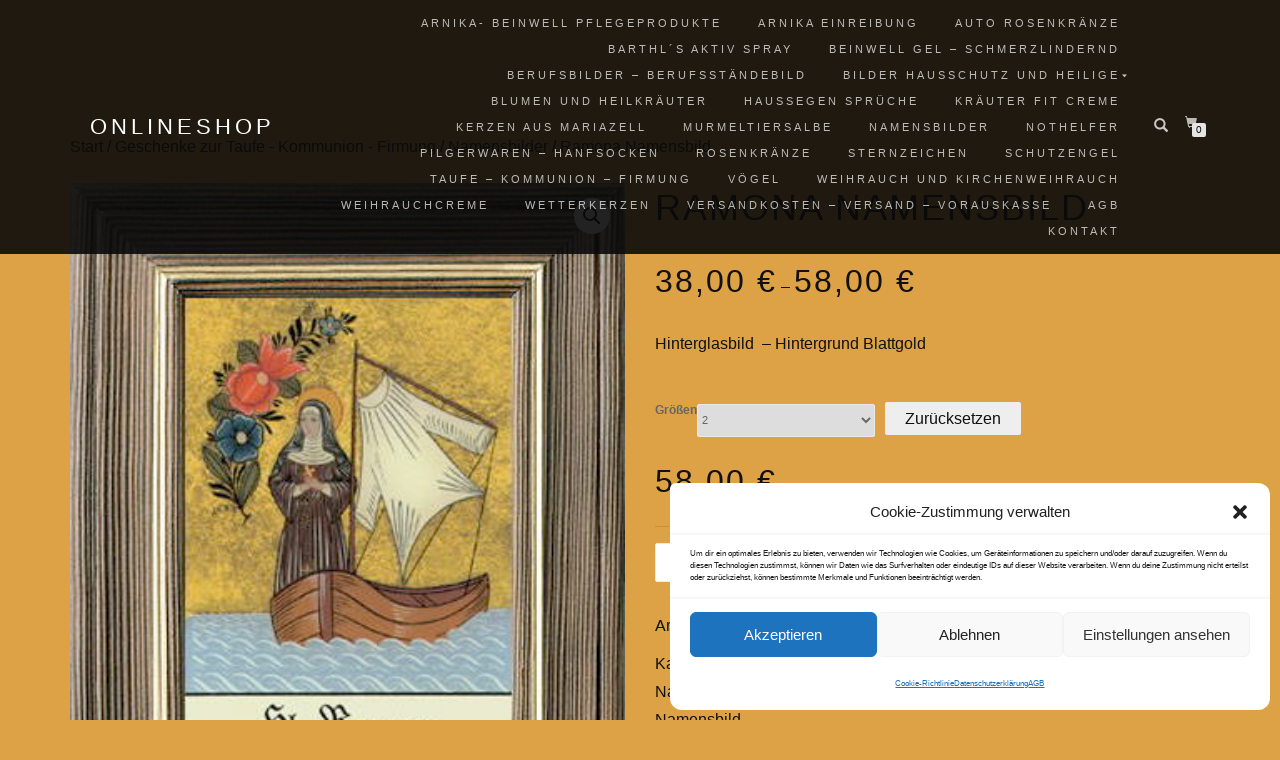

--- FILE ---
content_type: text/html; charset=UTF-8
request_url: https://www.pilgershop.at/produkt/ramona/
body_size: 23483
content:
<!DOCTYPE html>
<html lang="de">
<head>
<meta charset="UTF-8">
<meta name="viewport" content="width=device-width, initial-scale=1, maximum-scale=1">
<link rel="profile" href="http://gmpg.org/xfn/11">

<meta name='robots' content='index, follow, max-image-preview:large, max-snippet:-1, max-video-preview:-1' />
<script>window._wca = window._wca || [];</script>
<!-- Google tag (gtag.js) consent mode dataLayer added by Site Kit -->
<script type="text/javascript" id="google_gtagjs-js-consent-mode-data-layer">
/* <![CDATA[ */
window.dataLayer = window.dataLayer || [];function gtag(){dataLayer.push(arguments);}
gtag('consent', 'default', {"ad_personalization":"denied","ad_storage":"denied","ad_user_data":"denied","analytics_storage":"denied","functionality_storage":"denied","security_storage":"denied","personalization_storage":"denied","region":["AT","BE","BG","CH","CY","CZ","DE","DK","EE","ES","FI","FR","GB","GR","HR","HU","IE","IS","IT","LI","LT","LU","LV","MT","NL","NO","PL","PT","RO","SE","SI","SK"],"wait_for_update":500});
window._googlesitekitConsentCategoryMap = {"statistics":["analytics_storage"],"marketing":["ad_storage","ad_user_data","ad_personalization"],"functional":["functionality_storage","security_storage"],"preferences":["personalization_storage"]};
window._googlesitekitConsents = {"ad_personalization":"denied","ad_storage":"denied","ad_user_data":"denied","analytics_storage":"denied","functionality_storage":"denied","security_storage":"denied","personalization_storage":"denied","region":["AT","BE","BG","CH","CY","CZ","DE","DK","EE","ES","FI","FR","GB","GR","HR","HU","IE","IS","IT","LI","LT","LU","LV","MT","NL","NO","PL","PT","RO","SE","SI","SK"],"wait_for_update":500};
/* ]]> */
</script>
<!-- End Google tag (gtag.js) consent mode dataLayer added by Site Kit -->

	<!-- This site is optimized with the Yoast SEO plugin v26.8 - https://yoast.com/product/yoast-seo-wordpress/ -->
	<title>Ramona Namensbild &#8211; Onlineshop</title>
	<link rel="canonical" href="https://www.pilgershop.at/produkt/ramona/" />
	<meta property="og:locale" content="de_DE" />
	<meta property="og:type" content="article" />
	<meta property="og:title" content="Ramona Namensbild &#8211; Onlineshop" />
	<meta property="og:description" content="Hinterglasbild  - Hintergrund Blattgold" />
	<meta property="og:url" content="https://www.pilgershop.at/produkt/ramona/" />
	<meta property="og:site_name" content="Onlineshop" />
	<meta property="article:publisher" content="https://www.facebook.com/Pilgerladen-2042864496015759/" />
	<meta property="article:modified_time" content="2025-05-16T08:52:16+00:00" />
	<meta property="og:image" content="https://www.pilgershop.at/wp-content/uploads/2013/02/Ramona.jpg" />
	<meta property="og:image:width" content="333" />
	<meta property="og:image:height" content="417" />
	<meta property="og:image:type" content="image/jpeg" />
	<meta name="twitter:card" content="summary_large_image" />
	<script type="application/ld+json" class="yoast-schema-graph">{"@context":"https://schema.org","@graph":[{"@type":"WebPage","@id":"https://www.pilgershop.at/produkt/ramona/","url":"https://www.pilgershop.at/produkt/ramona/","name":"Ramona Namensbild &#8211; Onlineshop","isPartOf":{"@id":"https://www.pilgershop.at/#website"},"primaryImageOfPage":{"@id":"https://www.pilgershop.at/produkt/ramona/#primaryimage"},"image":{"@id":"https://www.pilgershop.at/produkt/ramona/#primaryimage"},"thumbnailUrl":"https://www.pilgershop.at/wp-content/uploads/2013/02/Ramona.jpg","datePublished":"2013-02-20T10:29:07+00:00","dateModified":"2025-05-16T08:52:16+00:00","breadcrumb":{"@id":"https://www.pilgershop.at/produkt/ramona/#breadcrumb"},"inLanguage":"de","potentialAction":[{"@type":"ReadAction","target":["https://www.pilgershop.at/produkt/ramona/"]}]},{"@type":"ImageObject","inLanguage":"de","@id":"https://www.pilgershop.at/produkt/ramona/#primaryimage","url":"https://www.pilgershop.at/wp-content/uploads/2013/02/Ramona.jpg","contentUrl":"https://www.pilgershop.at/wp-content/uploads/2013/02/Ramona.jpg","width":333,"height":417},{"@type":"BreadcrumbList","@id":"https://www.pilgershop.at/produkt/ramona/#breadcrumb","itemListElement":[{"@type":"ListItem","position":1,"name":"Startseite","item":"https://www.pilgershop.at/"},{"@type":"ListItem","position":2,"name":"Christliche Geschenkartikel","item":"https://www.pilgershop.at/"},{"@type":"ListItem","position":3,"name":"Ramona Namensbild"}]},{"@type":"WebSite","@id":"https://www.pilgershop.at/#website","url":"https://www.pilgershop.at/","name":"Mariazeller Pilgerladen - Pilgershop","description":"","publisher":{"@id":"https://www.pilgershop.at/#organization"},"potentialAction":[{"@type":"SearchAction","target":{"@type":"EntryPoint","urlTemplate":"https://www.pilgershop.at/?s={search_term_string}"},"query-input":{"@type":"PropertyValueSpecification","valueRequired":true,"valueName":"search_term_string"}}],"inLanguage":"de"},{"@type":"Organization","@id":"https://www.pilgershop.at/#organization","name":"Mariazeller Pilgershop","url":"https://www.pilgershop.at/","logo":{"@type":"ImageObject","inLanguage":"de","@id":"https://www.pilgershop.at/#/schema/logo/image/","url":"https://www.pilgershop.at/wp-content/uploads/2021/08/Muschel-Tuerschild-kraeftig.jpg","contentUrl":"https://www.pilgershop.at/wp-content/uploads/2021/08/Muschel-Tuerschild-kraeftig.jpg","width":504,"height":455,"caption":"Mariazeller Pilgershop"},"image":{"@id":"https://www.pilgershop.at/#/schema/logo/image/"},"sameAs":["https://www.facebook.com/Pilgerladen-2042864496015759/"]}]}</script>
	<!-- / Yoast SEO plugin. -->


<link rel='dns-prefetch' href='//www.googletagmanager.com' />
<link rel='dns-prefetch' href='//stats.wp.com' />
<link rel="alternate" type="application/rss+xml" title="Onlineshop &raquo; Feed" href="https://www.pilgershop.at/feed/" />
<link rel="alternate" type="application/rss+xml" title="Onlineshop &raquo; Kommentar-Feed" href="https://www.pilgershop.at/comments/feed/" />
<link rel="alternate" type="application/rss+xml" title="Onlineshop &raquo; Ramona Namensbild-Kommentar-Feed" href="https://www.pilgershop.at/produkt/ramona/feed/" />
<link rel="alternate" title="oEmbed (JSON)" type="application/json+oembed" href="https://www.pilgershop.at/wp-json/oembed/1.0/embed?url=https%3A%2F%2Fwww.pilgershop.at%2Fprodukt%2Framona%2F" />
<link rel="alternate" title="oEmbed (XML)" type="text/xml+oembed" href="https://www.pilgershop.at/wp-json/oembed/1.0/embed?url=https%3A%2F%2Fwww.pilgershop.at%2Fprodukt%2Framona%2F&#038;format=xml" />
<style id='wp-img-auto-sizes-contain-inline-css' type='text/css'>
img:is([sizes=auto i],[sizes^="auto," i]){contain-intrinsic-size:3000px 1500px}
/*# sourceURL=wp-img-auto-sizes-contain-inline-css */
</style>
<style id='wp-emoji-styles-inline-css' type='text/css'>

	img.wp-smiley, img.emoji {
		display: inline !important;
		border: none !important;
		box-shadow: none !important;
		height: 1em !important;
		width: 1em !important;
		margin: 0 0.07em !important;
		vertical-align: -0.1em !important;
		background: none !important;
		padding: 0 !important;
	}
/*# sourceURL=wp-emoji-styles-inline-css */
</style>
<style id='wp-block-library-inline-css' type='text/css'>
:root{--wp-block-synced-color:#7a00df;--wp-block-synced-color--rgb:122,0,223;--wp-bound-block-color:var(--wp-block-synced-color);--wp-editor-canvas-background:#ddd;--wp-admin-theme-color:#007cba;--wp-admin-theme-color--rgb:0,124,186;--wp-admin-theme-color-darker-10:#006ba1;--wp-admin-theme-color-darker-10--rgb:0,107,160.5;--wp-admin-theme-color-darker-20:#005a87;--wp-admin-theme-color-darker-20--rgb:0,90,135;--wp-admin-border-width-focus:2px}@media (min-resolution:192dpi){:root{--wp-admin-border-width-focus:1.5px}}.wp-element-button{cursor:pointer}:root .has-very-light-gray-background-color{background-color:#eee}:root .has-very-dark-gray-background-color{background-color:#313131}:root .has-very-light-gray-color{color:#eee}:root .has-very-dark-gray-color{color:#313131}:root .has-vivid-green-cyan-to-vivid-cyan-blue-gradient-background{background:linear-gradient(135deg,#00d084,#0693e3)}:root .has-purple-crush-gradient-background{background:linear-gradient(135deg,#34e2e4,#4721fb 50%,#ab1dfe)}:root .has-hazy-dawn-gradient-background{background:linear-gradient(135deg,#faaca8,#dad0ec)}:root .has-subdued-olive-gradient-background{background:linear-gradient(135deg,#fafae1,#67a671)}:root .has-atomic-cream-gradient-background{background:linear-gradient(135deg,#fdd79a,#004a59)}:root .has-nightshade-gradient-background{background:linear-gradient(135deg,#330968,#31cdcf)}:root .has-midnight-gradient-background{background:linear-gradient(135deg,#020381,#2874fc)}:root{--wp--preset--font-size--normal:16px;--wp--preset--font-size--huge:42px}.has-regular-font-size{font-size:1em}.has-larger-font-size{font-size:2.625em}.has-normal-font-size{font-size:var(--wp--preset--font-size--normal)}.has-huge-font-size{font-size:var(--wp--preset--font-size--huge)}.has-text-align-center{text-align:center}.has-text-align-left{text-align:left}.has-text-align-right{text-align:right}.has-fit-text{white-space:nowrap!important}#end-resizable-editor-section{display:none}.aligncenter{clear:both}.items-justified-left{justify-content:flex-start}.items-justified-center{justify-content:center}.items-justified-right{justify-content:flex-end}.items-justified-space-between{justify-content:space-between}.screen-reader-text{border:0;clip-path:inset(50%);height:1px;margin:-1px;overflow:hidden;padding:0;position:absolute;width:1px;word-wrap:normal!important}.screen-reader-text:focus{background-color:#ddd;clip-path:none;color:#444;display:block;font-size:1em;height:auto;left:5px;line-height:normal;padding:15px 23px 14px;text-decoration:none;top:5px;width:auto;z-index:100000}html :where(.has-border-color){border-style:solid}html :where([style*=border-top-color]){border-top-style:solid}html :where([style*=border-right-color]){border-right-style:solid}html :where([style*=border-bottom-color]){border-bottom-style:solid}html :where([style*=border-left-color]){border-left-style:solid}html :where([style*=border-width]){border-style:solid}html :where([style*=border-top-width]){border-top-style:solid}html :where([style*=border-right-width]){border-right-style:solid}html :where([style*=border-bottom-width]){border-bottom-style:solid}html :where([style*=border-left-width]){border-left-style:solid}html :where(img[class*=wp-image-]){height:auto;max-width:100%}:where(figure){margin:0 0 1em}html :where(.is-position-sticky){--wp-admin--admin-bar--position-offset:var(--wp-admin--admin-bar--height,0px)}@media screen and (max-width:600px){html :where(.is-position-sticky){--wp-admin--admin-bar--position-offset:0px}}

/*# sourceURL=wp-block-library-inline-css */
</style><style id='global-styles-inline-css' type='text/css'>
:root{--wp--preset--aspect-ratio--square: 1;--wp--preset--aspect-ratio--4-3: 4/3;--wp--preset--aspect-ratio--3-4: 3/4;--wp--preset--aspect-ratio--3-2: 3/2;--wp--preset--aspect-ratio--2-3: 2/3;--wp--preset--aspect-ratio--16-9: 16/9;--wp--preset--aspect-ratio--9-16: 9/16;--wp--preset--color--black: #000000;--wp--preset--color--cyan-bluish-gray: #abb8c3;--wp--preset--color--white: #ffffff;--wp--preset--color--pale-pink: #f78da7;--wp--preset--color--vivid-red: #cf2e2e;--wp--preset--color--luminous-vivid-orange: #ff6900;--wp--preset--color--luminous-vivid-amber: #fcb900;--wp--preset--color--light-green-cyan: #7bdcb5;--wp--preset--color--vivid-green-cyan: #00d084;--wp--preset--color--pale-cyan-blue: #8ed1fc;--wp--preset--color--vivid-cyan-blue: #0693e3;--wp--preset--color--vivid-purple: #9b51e0;--wp--preset--gradient--vivid-cyan-blue-to-vivid-purple: linear-gradient(135deg,rgb(6,147,227) 0%,rgb(155,81,224) 100%);--wp--preset--gradient--light-green-cyan-to-vivid-green-cyan: linear-gradient(135deg,rgb(122,220,180) 0%,rgb(0,208,130) 100%);--wp--preset--gradient--luminous-vivid-amber-to-luminous-vivid-orange: linear-gradient(135deg,rgb(252,185,0) 0%,rgb(255,105,0) 100%);--wp--preset--gradient--luminous-vivid-orange-to-vivid-red: linear-gradient(135deg,rgb(255,105,0) 0%,rgb(207,46,46) 100%);--wp--preset--gradient--very-light-gray-to-cyan-bluish-gray: linear-gradient(135deg,rgb(238,238,238) 0%,rgb(169,184,195) 100%);--wp--preset--gradient--cool-to-warm-spectrum: linear-gradient(135deg,rgb(74,234,220) 0%,rgb(151,120,209) 20%,rgb(207,42,186) 40%,rgb(238,44,130) 60%,rgb(251,105,98) 80%,rgb(254,248,76) 100%);--wp--preset--gradient--blush-light-purple: linear-gradient(135deg,rgb(255,206,236) 0%,rgb(152,150,240) 100%);--wp--preset--gradient--blush-bordeaux: linear-gradient(135deg,rgb(254,205,165) 0%,rgb(254,45,45) 50%,rgb(107,0,62) 100%);--wp--preset--gradient--luminous-dusk: linear-gradient(135deg,rgb(255,203,112) 0%,rgb(199,81,192) 50%,rgb(65,88,208) 100%);--wp--preset--gradient--pale-ocean: linear-gradient(135deg,rgb(255,245,203) 0%,rgb(182,227,212) 50%,rgb(51,167,181) 100%);--wp--preset--gradient--electric-grass: linear-gradient(135deg,rgb(202,248,128) 0%,rgb(113,206,126) 100%);--wp--preset--gradient--midnight: linear-gradient(135deg,rgb(2,3,129) 0%,rgb(40,116,252) 100%);--wp--preset--font-size--small: 13px;--wp--preset--font-size--medium: 20px;--wp--preset--font-size--large: 36px;--wp--preset--font-size--x-large: 42px;--wp--preset--spacing--20: 0.44rem;--wp--preset--spacing--30: 0.67rem;--wp--preset--spacing--40: 1rem;--wp--preset--spacing--50: 1.5rem;--wp--preset--spacing--60: 2.25rem;--wp--preset--spacing--70: 3.38rem;--wp--preset--spacing--80: 5.06rem;--wp--preset--shadow--natural: 6px 6px 9px rgba(0, 0, 0, 0.2);--wp--preset--shadow--deep: 12px 12px 50px rgba(0, 0, 0, 0.4);--wp--preset--shadow--sharp: 6px 6px 0px rgba(0, 0, 0, 0.2);--wp--preset--shadow--outlined: 6px 6px 0px -3px rgb(255, 255, 255), 6px 6px rgb(0, 0, 0);--wp--preset--shadow--crisp: 6px 6px 0px rgb(0, 0, 0);}:where(.is-layout-flex){gap: 0.5em;}:where(.is-layout-grid){gap: 0.5em;}body .is-layout-flex{display: flex;}.is-layout-flex{flex-wrap: wrap;align-items: center;}.is-layout-flex > :is(*, div){margin: 0;}body .is-layout-grid{display: grid;}.is-layout-grid > :is(*, div){margin: 0;}:where(.wp-block-columns.is-layout-flex){gap: 2em;}:where(.wp-block-columns.is-layout-grid){gap: 2em;}:where(.wp-block-post-template.is-layout-flex){gap: 1.25em;}:where(.wp-block-post-template.is-layout-grid){gap: 1.25em;}.has-black-color{color: var(--wp--preset--color--black) !important;}.has-cyan-bluish-gray-color{color: var(--wp--preset--color--cyan-bluish-gray) !important;}.has-white-color{color: var(--wp--preset--color--white) !important;}.has-pale-pink-color{color: var(--wp--preset--color--pale-pink) !important;}.has-vivid-red-color{color: var(--wp--preset--color--vivid-red) !important;}.has-luminous-vivid-orange-color{color: var(--wp--preset--color--luminous-vivid-orange) !important;}.has-luminous-vivid-amber-color{color: var(--wp--preset--color--luminous-vivid-amber) !important;}.has-light-green-cyan-color{color: var(--wp--preset--color--light-green-cyan) !important;}.has-vivid-green-cyan-color{color: var(--wp--preset--color--vivid-green-cyan) !important;}.has-pale-cyan-blue-color{color: var(--wp--preset--color--pale-cyan-blue) !important;}.has-vivid-cyan-blue-color{color: var(--wp--preset--color--vivid-cyan-blue) !important;}.has-vivid-purple-color{color: var(--wp--preset--color--vivid-purple) !important;}.has-black-background-color{background-color: var(--wp--preset--color--black) !important;}.has-cyan-bluish-gray-background-color{background-color: var(--wp--preset--color--cyan-bluish-gray) !important;}.has-white-background-color{background-color: var(--wp--preset--color--white) !important;}.has-pale-pink-background-color{background-color: var(--wp--preset--color--pale-pink) !important;}.has-vivid-red-background-color{background-color: var(--wp--preset--color--vivid-red) !important;}.has-luminous-vivid-orange-background-color{background-color: var(--wp--preset--color--luminous-vivid-orange) !important;}.has-luminous-vivid-amber-background-color{background-color: var(--wp--preset--color--luminous-vivid-amber) !important;}.has-light-green-cyan-background-color{background-color: var(--wp--preset--color--light-green-cyan) !important;}.has-vivid-green-cyan-background-color{background-color: var(--wp--preset--color--vivid-green-cyan) !important;}.has-pale-cyan-blue-background-color{background-color: var(--wp--preset--color--pale-cyan-blue) !important;}.has-vivid-cyan-blue-background-color{background-color: var(--wp--preset--color--vivid-cyan-blue) !important;}.has-vivid-purple-background-color{background-color: var(--wp--preset--color--vivid-purple) !important;}.has-black-border-color{border-color: var(--wp--preset--color--black) !important;}.has-cyan-bluish-gray-border-color{border-color: var(--wp--preset--color--cyan-bluish-gray) !important;}.has-white-border-color{border-color: var(--wp--preset--color--white) !important;}.has-pale-pink-border-color{border-color: var(--wp--preset--color--pale-pink) !important;}.has-vivid-red-border-color{border-color: var(--wp--preset--color--vivid-red) !important;}.has-luminous-vivid-orange-border-color{border-color: var(--wp--preset--color--luminous-vivid-orange) !important;}.has-luminous-vivid-amber-border-color{border-color: var(--wp--preset--color--luminous-vivid-amber) !important;}.has-light-green-cyan-border-color{border-color: var(--wp--preset--color--light-green-cyan) !important;}.has-vivid-green-cyan-border-color{border-color: var(--wp--preset--color--vivid-green-cyan) !important;}.has-pale-cyan-blue-border-color{border-color: var(--wp--preset--color--pale-cyan-blue) !important;}.has-vivid-cyan-blue-border-color{border-color: var(--wp--preset--color--vivid-cyan-blue) !important;}.has-vivid-purple-border-color{border-color: var(--wp--preset--color--vivid-purple) !important;}.has-vivid-cyan-blue-to-vivid-purple-gradient-background{background: var(--wp--preset--gradient--vivid-cyan-blue-to-vivid-purple) !important;}.has-light-green-cyan-to-vivid-green-cyan-gradient-background{background: var(--wp--preset--gradient--light-green-cyan-to-vivid-green-cyan) !important;}.has-luminous-vivid-amber-to-luminous-vivid-orange-gradient-background{background: var(--wp--preset--gradient--luminous-vivid-amber-to-luminous-vivid-orange) !important;}.has-luminous-vivid-orange-to-vivid-red-gradient-background{background: var(--wp--preset--gradient--luminous-vivid-orange-to-vivid-red) !important;}.has-very-light-gray-to-cyan-bluish-gray-gradient-background{background: var(--wp--preset--gradient--very-light-gray-to-cyan-bluish-gray) !important;}.has-cool-to-warm-spectrum-gradient-background{background: var(--wp--preset--gradient--cool-to-warm-spectrum) !important;}.has-blush-light-purple-gradient-background{background: var(--wp--preset--gradient--blush-light-purple) !important;}.has-blush-bordeaux-gradient-background{background: var(--wp--preset--gradient--blush-bordeaux) !important;}.has-luminous-dusk-gradient-background{background: var(--wp--preset--gradient--luminous-dusk) !important;}.has-pale-ocean-gradient-background{background: var(--wp--preset--gradient--pale-ocean) !important;}.has-electric-grass-gradient-background{background: var(--wp--preset--gradient--electric-grass) !important;}.has-midnight-gradient-background{background: var(--wp--preset--gradient--midnight) !important;}.has-small-font-size{font-size: var(--wp--preset--font-size--small) !important;}.has-medium-font-size{font-size: var(--wp--preset--font-size--medium) !important;}.has-large-font-size{font-size: var(--wp--preset--font-size--large) !important;}.has-x-large-font-size{font-size: var(--wp--preset--font-size--x-large) !important;}
/*# sourceURL=global-styles-inline-css */
</style>

<style id='classic-theme-styles-inline-css' type='text/css'>
/*! This file is auto-generated */
.wp-block-button__link{color:#fff;background-color:#32373c;border-radius:9999px;box-shadow:none;text-decoration:none;padding:calc(.667em + 2px) calc(1.333em + 2px);font-size:1.125em}.wp-block-file__button{background:#32373c;color:#fff;text-decoration:none}
/*# sourceURL=/wp-includes/css/classic-themes.min.css */
</style>
<link rel='stylesheet' id='acx_fsmi_styles-css' href='https://www.pilgershop.at/wp-content/plugins/floating-social-media-icon/css/style.css?v=4.3.5&#038;ver=6.9' type='text/css' media='all' />
<link rel='stylesheet' id='photoswipe-css' href='https://www.pilgershop.at/wp-content/plugins/woocommerce/assets/css/photoswipe/photoswipe.min.css?ver=10.4.3' type='text/css' media='all' />
<link rel='stylesheet' id='photoswipe-default-skin-css' href='https://www.pilgershop.at/wp-content/plugins/woocommerce/assets/css/photoswipe/default-skin/default-skin.min.css?ver=10.4.3' type='text/css' media='all' />
<style id='woocommerce-inline-inline-css' type='text/css'>
.woocommerce form .form-row .required { visibility: visible; }
/*# sourceURL=woocommerce-inline-inline-css */
</style>
<link rel='stylesheet' id='cmplz-general-css' href='https://www.pilgershop.at/wp-content/plugins/complianz-gdpr/assets/css/cookieblocker.min.css?ver=1765908020' type='text/css' media='all' />
<link rel='stylesheet' id='parent-style-css' href='https://www.pilgershop.at/wp-content/themes/shop-isle/style.css?ver=6.9' type='text/css' media='all' />
<link rel='stylesheet' id='bootstrap-css' href='https://www.pilgershop.at/wp-content/themes/shop-isle/assets/bootstrap/css/bootstrap.min.css?ver=20120208' type='text/css' media='all' />
<link rel='stylesheet' id='magnific-popup-css' href='https://www.pilgershop.at/wp-content/themes/shop-isle/assets/css/vendor/magnific-popup.min.css?ver=20120208' type='text/css' media='all' />
<link rel='stylesheet' id='flexslider-css' href='https://www.pilgershop.at/wp-content/themes/shop-isle/assets/css/vendor/flexslider.min.css?ver=20120208' type='text/css' media='all' />
<link rel='stylesheet' id='owl-carousel-css' href='https://www.pilgershop.at/wp-content/themes/shop-isle/assets/css/vendor/owl.carousel.min.css?ver=2.1.7' type='text/css' media='all' />
<link rel='stylesheet' id='shop-isle-animate-css' href='https://www.pilgershop.at/wp-content/themes/shop-isle/assets/css/vendor/animate.min.css?ver=20120208' type='text/css' media='all' />
<link rel='stylesheet' id='shop-isle-main-style-css' href='https://www.pilgershop.at/wp-content/themes/shop-isle/assets/css/style.min.css?ver=1.1.62' type='text/css' media='all' />
<link rel='stylesheet' id='shop-isle-style-css' href='https://www.pilgershop.at/wp-content/themes/ps18/style.css?ver=1.1.62' type='text/css' media='all' />
<link rel='stylesheet' id='shop-isle-woocommerce-brands-style-css' href='https://www.pilgershop.at/wp-content/themes/shop-isle/inc/woocommerce/css/brands.css?ver=6.9' type='text/css' media='all' />
<link rel='stylesheet' id='dashicons-css' href='https://www.pilgershop.at/wp-includes/css/dashicons.min.css?ver=6.9' type='text/css' media='all' />
<link rel='stylesheet' id='thwepof-public-style-css' href='https://www.pilgershop.at/wp-content/plugins/woo-extra-product-options/public/assets/css/thwepof-public.min.css?ver=6.9' type='text/css' media='all' />
<link rel='stylesheet' id='jquery-ui-style-css' href='https://www.pilgershop.at/wp-content/plugins/woo-extra-product-options/public/assets/css/jquery-ui/jquery-ui.css?ver=6.9' type='text/css' media='all' />
<link rel='stylesheet' id='jquery-timepicker-css' href='https://www.pilgershop.at/wp-content/plugins/woo-extra-product-options/public/assets/js/timepicker/jquery.timepicker.css?ver=6.9' type='text/css' media='all' />
<link rel='stylesheet' id='shop-isle-woocommerce-style1-css' href='https://www.pilgershop.at/wp-content/themes/shop-isle/inc/woocommerce/css/woocommerce.css?ver=11' type='text/css' media='all' />
<script type="text/javascript" id="woocommerce-google-analytics-integration-gtag-js-after">
/* <![CDATA[ */
/* Google Analytics for WooCommerce (gtag.js) */
					window.dataLayer = window.dataLayer || [];
					function gtag(){dataLayer.push(arguments);}
					// Set up default consent state.
					for ( const mode of [{"analytics_storage":"denied","ad_storage":"denied","ad_user_data":"denied","ad_personalization":"denied","region":["AT","BE","BG","HR","CY","CZ","DK","EE","FI","FR","DE","GR","HU","IS","IE","IT","LV","LI","LT","LU","MT","NL","NO","PL","PT","RO","SK","SI","ES","SE","GB","CH"]}] || [] ) {
						gtag( "consent", "default", { "wait_for_update": 500, ...mode } );
					}
					gtag("js", new Date());
					gtag("set", "developer_id.dOGY3NW", true);
					gtag("config", "UA-38946906-3", {"track_404":false,"allow_google_signals":true,"logged_in":false,"linker":{"domains":[],"allow_incoming":false},"custom_map":{"dimension1":"logged_in"}});
//# sourceURL=woocommerce-google-analytics-integration-gtag-js-after
/* ]]> */
</script>
<script type="text/javascript" src="https://www.pilgershop.at/wp-includes/js/jquery/jquery.min.js?ver=3.7.1" id="jquery-core-js"></script>
<script type="text/javascript" src="https://www.pilgershop.at/wp-includes/js/jquery/jquery-migrate.min.js?ver=3.4.1" id="jquery-migrate-js"></script>
<script type="text/javascript" src="https://www.pilgershop.at/wp-content/plugins/woocommerce/assets/js/jquery-blockui/jquery.blockUI.min.js?ver=2.7.0-wc.10.4.3" id="wc-jquery-blockui-js" defer="defer" data-wp-strategy="defer"></script>
<script type="text/javascript" id="wc-add-to-cart-js-extra">
/* <![CDATA[ */
var wc_add_to_cart_params = {"ajax_url":"/wp-admin/admin-ajax.php","wc_ajax_url":"/?wc-ajax=%%endpoint%%","i18n_view_cart":"Warenkorb anzeigen","cart_url":"https://www.pilgershop.at/warenkorb/","is_cart":"","cart_redirect_after_add":"yes"};
//# sourceURL=wc-add-to-cart-js-extra
/* ]]> */
</script>
<script type="text/javascript" src="https://www.pilgershop.at/wp-content/plugins/woocommerce/assets/js/frontend/add-to-cart.min.js?ver=10.4.3" id="wc-add-to-cart-js" defer="defer" data-wp-strategy="defer"></script>
<script type="text/javascript" src="https://www.pilgershop.at/wp-content/plugins/woocommerce/assets/js/zoom/jquery.zoom.min.js?ver=1.7.21-wc.10.4.3" id="wc-zoom-js" defer="defer" data-wp-strategy="defer"></script>
<script type="text/javascript" src="https://www.pilgershop.at/wp-content/plugins/woocommerce/assets/js/photoswipe/photoswipe.min.js?ver=4.1.1-wc.10.4.3" id="wc-photoswipe-js" defer="defer" data-wp-strategy="defer"></script>
<script type="text/javascript" src="https://www.pilgershop.at/wp-content/plugins/woocommerce/assets/js/photoswipe/photoswipe-ui-default.min.js?ver=4.1.1-wc.10.4.3" id="wc-photoswipe-ui-default-js" defer="defer" data-wp-strategy="defer"></script>
<script type="text/javascript" id="wc-single-product-js-extra">
/* <![CDATA[ */
var wc_single_product_params = {"i18n_required_rating_text":"Bitte w\u00e4hlen Sie eine Bewertung","i18n_rating_options":["1 von 5\u00a0Sternen","2 von 5\u00a0Sternen","3 von 5\u00a0Sternen","4 von 5\u00a0Sternen","5 von 5\u00a0Sternen"],"i18n_product_gallery_trigger_text":"Bildergalerie im Vollbildmodus anzeigen","review_rating_required":"yes","flexslider":{"rtl":false,"animation":"slide","smoothHeight":true,"directionNav":false,"controlNav":"thumbnails","slideshow":false,"animationSpeed":500,"animationLoop":false,"allowOneSlide":false},"zoom_enabled":"1","zoom_options":[],"photoswipe_enabled":"1","photoswipe_options":{"shareEl":false,"closeOnScroll":false,"history":false,"hideAnimationDuration":0,"showAnimationDuration":0},"flexslider_enabled":"1"};
//# sourceURL=wc-single-product-js-extra
/* ]]> */
</script>
<script type="text/javascript" src="https://www.pilgershop.at/wp-content/plugins/woocommerce/assets/js/frontend/single-product.min.js?ver=10.4.3" id="wc-single-product-js" defer="defer" data-wp-strategy="defer"></script>
<script type="text/javascript" src="https://www.pilgershop.at/wp-content/plugins/woocommerce/assets/js/js-cookie/js.cookie.min.js?ver=2.1.4-wc.10.4.3" id="wc-js-cookie-js" defer="defer" data-wp-strategy="defer"></script>
<script type="text/javascript" id="woocommerce-js-extra">
/* <![CDATA[ */
var woocommerce_params = {"ajax_url":"/wp-admin/admin-ajax.php","wc_ajax_url":"/?wc-ajax=%%endpoint%%","i18n_password_show":"Passwort anzeigen","i18n_password_hide":"Passwort ausblenden"};
//# sourceURL=woocommerce-js-extra
/* ]]> */
</script>
<script type="text/javascript" src="https://www.pilgershop.at/wp-content/plugins/woocommerce/assets/js/frontend/woocommerce.min.js?ver=10.4.3" id="woocommerce-js" defer="defer" data-wp-strategy="defer"></script>
<script data-service="jetpack-statistics" data-category="statistics" type="text/plain" data-cmplz-src="https://stats.wp.com/s-202604.js" id="woocommerce-analytics-js" defer="defer" data-wp-strategy="defer"></script>

<!-- Google tag (gtag.js) snippet added by Site Kit -->
<!-- Google Analytics snippet added by Site Kit -->
<script type="text/javascript" src="https://www.googletagmanager.com/gtag/js?id=GT-WKPDCCW" id="google_gtagjs-js" async></script>
<script type="text/javascript" id="google_gtagjs-js-after">
/* <![CDATA[ */
window.dataLayer = window.dataLayer || [];function gtag(){dataLayer.push(arguments);}
gtag("set","linker",{"domains":["www.pilgershop.at"]});
gtag("js", new Date());
gtag("set", "developer_id.dZTNiMT", true);
gtag("config", "GT-WKPDCCW");
//# sourceURL=google_gtagjs-js-after
/* ]]> */
</script>
<link rel="https://api.w.org/" href="https://www.pilgershop.at/wp-json/" /><link rel="alternate" title="JSON" type="application/json" href="https://www.pilgershop.at/wp-json/wp/v2/product/2168" /><link rel="EditURI" type="application/rsd+xml" title="RSD" href="https://www.pilgershop.at/xmlrpc.php?rsd" />
<meta name="generator" content="WordPress 6.9" />
<meta name="generator" content="WooCommerce 10.4.3" />
<link rel='shortlink' href='https://www.pilgershop.at/?p=2168' />



<!-- Starting Styles For Social Media Icon From Acurax International www.acurax.com -->
<style type='text/css'>
#divBottomRight img 
{
width: 30px; 
}
</style>
<!-- Ending Styles For Social Media Icon From Acurax International www.acurax.com -->



			<style type="text/css">
				.gllr_image_row {
					clear: both;
				}
			</style>
			<meta name="generator" content="Site Kit by Google 1.170.0" />	<style>img#wpstats{display:none}</style>
					<style>.cmplz-hidden {
					display: none !important;
				}</style>	
<!-- Global site tag (gtag.js) - Google Analytics -->
<script type="text/plain" data-service="google-analytics" data-category="statistics">
// Set to the same value as the web property used on the site
var gaProperty = 'UA-38946906-3';

// Disable tracking if the opt-out cookie exists.
var disableStr = 'ga-disable-' + gaProperty;
if (document.cookie.indexOf(disableStr + '=true') > -1) {
  window[disableStr] = true;
}

// Opt-out function
function gaOptout() {
  document.cookie = disableStr + '=true; expires=Thu, 31 Dec 2099 23:59:59 UTC; path=/';
  window[disableStr] = true;
}
</script>

<style id="shop_isle_customizr_pallete" type="text/css">body, section#latest .amount, section.home-product-slider .amount, section.shortcodes .amount { font-size:16px}.shop_isle_footer_sidebar, .woocommerce-Tabs-panel { background-color: #dda146; }.module.module-video { padding: 130px 0px; }.shop_isle_header_title h1 a, .shop_isle_header_title h2 a { color: #000000; }</style>	<noscript><style>.woocommerce-product-gallery{ opacity: 1 !important; }</style></noscript>
	<style type="text/css" id="custom-background-css">
body.custom-background { background-color: #dda146; }
</style>
			<style type="text/css" id="wp-custom-css">
			.shop-with-sidebar {
    float: left!important;
	  padding-right: 20px;
}		</style>
		<link rel='stylesheet' id='gllr_stylesheet-css' href='https://www.pilgershop.at/wp-content/plugins/gallery-plugin/css/frontend_style.css?ver=4.7.7' type='text/css' media='all' />
<link rel='stylesheet' id='gllr_fancybox_stylesheet-css' href='https://www.pilgershop.at/wp-content/plugins/gallery-plugin/fancybox/jquery.fancybox.min.css?ver=4.7.7' type='text/css' media='all' />
<link rel='stylesheet' id='wc-blocks-style-css' href='https://www.pilgershop.at/wp-content/plugins/woocommerce/assets/client/blocks/wc-blocks.css?ver=wc-10.4.3' type='text/css' media='all' />
</head>
<body data-cmplz=1 class="wp-singular product-template-default single single-product postid-2168 custom-background wp-theme-shop-isle wp-child-theme-ps18 theme-shop-isle gllr_www.giwe.at woocommerce woocommerce-page woocommerce-no-js woocommerce-active">

	
	<!-- Preloader -->
	
	<header class="header ">
			<!-- Navigation start -->
		<nav class="navbar navbar-custom navbar-fixed-top " role="navigation">

		<div class="container">
		<div class="header-container">

		<div class="navbar-header">
		<div class="shop_isle_header_title"><div class="shop-isle-header-title-inner"><p class="site-title"><a href="https://www.pilgershop.at/" title="Onlineshop" rel="home">Onlineshop</a></p><p class="site-description"><a href="https://www.pilgershop.at/" title="" rel="home"></a></p></div></div>
						<div type="button" class="navbar-toggle" data-toggle="collapse" data-target="#custom-collapse">
							<span class="sr-only">Navigation umschalten</span>
							<span class="icon-bar"></span>
							<span class="icon-bar"></span>
							<span class="icon-bar"></span>
						</div>
					</div>

					<div class="header-menu-wrap">
						<div class="collapse navbar-collapse" id="custom-collapse">

							<ul id="menu-pilgershop" class="nav navbar-nav navbar-right"><li id="menu-item-21707" class="menu-item menu-item-type-taxonomy menu-item-object-product_cat menu-item-21707"><a href="https://www.pilgershop.at/shop/produkt-kategorie/naturprodukte-zum-wohlbefinden-aus-mariazell/">Arnika- Beinwell Pflegeprodukte</a></li>
<li id="menu-item-24215" class="menu-item menu-item-type-taxonomy menu-item-object-product_cat menu-item-24215"><a href="https://www.pilgershop.at/shop/produkt-kategorie/naturprodukte-zum-wohlbefinden-aus-mariazell/arnika-einreibung/">Arnika Einreibung</a></li>
<li id="menu-item-22741" class="menu-item menu-item-type-taxonomy menu-item-object-product_cat menu-item-22741"><a href="https://www.pilgershop.at/shop/produkt-kategorie/mariazell-souveniers-devotionalien/autorosenkraenze/">Auto Rosenkränze</a></li>
<li id="menu-item-24226" class="menu-item menu-item-type-taxonomy menu-item-object-product_cat menu-item-24226"><a href="https://www.pilgershop.at/shop/produkt-kategorie/naturprodukte-zum-wohlbefinden-aus-mariazell/aktiv-spray/">Barthl´s Aktiv Spray</a></li>
<li id="menu-item-24216" class="menu-item menu-item-type-taxonomy menu-item-object-product_cat menu-item-24216"><a href="https://www.pilgershop.at/shop/produkt-kategorie/naturprodukte-zum-wohlbefinden-aus-mariazell/beinwell-gel-entzuendungshemmende-eigenschaften/">Beinwell Gel &#8211; Schmerzlindernd</a></li>
<li id="menu-item-24219" class="menu-item menu-item-type-taxonomy menu-item-object-product_cat menu-item-24219"><a href="https://www.pilgershop.at/shop/produkt-kategorie/poesie-hinterglasbilder/berufsbilder/">Berufsbilder &#8211; Berufsständebild</a></li>
<li id="menu-item-21805" class="menu-item menu-item-type-taxonomy menu-item-object-product_cat current-product-ancestor current-menu-parent current-product-parent menu-item-has-children menu-item-21805"><a href="https://www.pilgershop.at/shop/produkt-kategorie/poesie-hinterglasbilder/">Bilder Hausschutz und Heilige</a>
<ul class="sub-menu">
	<li id="menu-item-23383" class="menu-item menu-item-type-post_type menu-item-object-post menu-item-23383"><a href="https://www.pilgershop.at/hinterglasmalerei/">Hinterglasmalerei</a></li>
</ul>
</li>
<li id="menu-item-24220" class="menu-item menu-item-type-taxonomy menu-item-object-product_cat menu-item-24220"><a href="https://www.pilgershop.at/shop/produkt-kategorie/poesie-hinterglasbilder/blumen-beeren-heilkrauter/">Blumen und Heilkräuter</a></li>
<li id="menu-item-24218" class="menu-item menu-item-type-taxonomy menu-item-object-product_cat menu-item-24218"><a href="https://www.pilgershop.at/shop/produkt-kategorie/poesie-hinterglasbilder/haussegen-spruch-und-spruchrolle/">Haussegen Sprüche</a></li>
<li id="menu-item-24209" class="menu-item menu-item-type-taxonomy menu-item-object-product_cat menu-item-24209"><a href="https://www.pilgershop.at/shop/produkt-kategorie/naturprodukte-zum-wohlbefinden-aus-mariazell/kraeuter-fit-creme/">Kräuter FIT Creme</a></li>
<li id="menu-item-24229" class="menu-item menu-item-type-taxonomy menu-item-object-product_cat menu-item-24229"><a href="https://www.pilgershop.at/shop/produkt-kategorie/kerzen/">Kerzen aus Mariazell</a></li>
<li id="menu-item-24211" class="menu-item menu-item-type-taxonomy menu-item-object-product_cat menu-item-24211"><a href="https://www.pilgershop.at/shop/produkt-kategorie/naturprodukte-zum-wohlbefinden-aus-mariazell/murmeltiersalbe-pilgern/">Murmeltiersalbe</a></li>
<li id="menu-item-21939" class="menu-item menu-item-type-taxonomy menu-item-object-product_cat current-product-ancestor current-menu-parent current-product-parent menu-item-21939"><a href="https://www.pilgershop.at/shop/produkt-kategorie/ein-namensbild-als-geschenk/">Namensbilder</a></li>
<li id="menu-item-24224" class="menu-item menu-item-type-taxonomy menu-item-object-product_cat menu-item-24224"><a href="https://www.pilgershop.at/shop/produkt-kategorie/poesie-hinterglasbilder/nothelfer-poesie-hinterglasbilder/">Nothelfer</a></li>
<li id="menu-item-21710" class="menu-item menu-item-type-taxonomy menu-item-object-product_cat menu-item-21710"><a href="https://www.pilgershop.at/shop/produkt-kategorie/pilgern/">Pilgerwaren &#8211; Hanfsocken</a></li>
<li id="menu-item-23998" class="menu-item menu-item-type-taxonomy menu-item-object-product_cat menu-item-23998"><a href="https://www.pilgershop.at/shop/produkt-kategorie/mariazell-souveniers-devotionalien/">Rosenkränze</a></li>
<li id="menu-item-24213" class="menu-item menu-item-type-taxonomy menu-item-object-product_cat menu-item-24213"><a href="https://www.pilgershop.at/shop/produkt-kategorie/geschenke-zur-taufe/sternzeichen-bilder-geschenke-zur-taufe/">Sternzeichen</a></li>
<li id="menu-item-24212" class="menu-item menu-item-type-taxonomy menu-item-object-product_cat menu-item-24212"><a href="https://www.pilgershop.at/shop/produkt-kategorie/geschenke-zur-taufe/schutzengel-bilder/">Schutzengel</a></li>
<li id="menu-item-23144" class="menu-item menu-item-type-taxonomy menu-item-object-product_cat current-product-ancestor current-menu-parent current-product-parent menu-item-23144"><a href="https://www.pilgershop.at/shop/produkt-kategorie/geschenke-zur-taufe/">Taufe &#8211; Kommunion &#8211; Firmung</a></li>
<li id="menu-item-24225" class="menu-item menu-item-type-taxonomy menu-item-object-product_cat menu-item-24225"><a href="https://www.pilgershop.at/shop/produkt-kategorie/poesie-hinterglasbilder/vogel/">Vögel</a></li>
<li id="menu-item-22312" class="menu-item menu-item-type-taxonomy menu-item-object-product_cat menu-item-22312"><a href="https://www.pilgershop.at/shop/produkt-kategorie/weihrauch/">Weihrauch und  Kirchenweihrauch</a></li>
<li id="menu-item-24214" class="menu-item menu-item-type-taxonomy menu-item-object-product_cat menu-item-24214"><a href="https://www.pilgershop.at/shop/produkt-kategorie/naturprodukte-zum-wohlbefinden-aus-mariazell/weihrauchcreme/">Weihrauchcreme</a></li>
<li id="menu-item-24222" class="menu-item menu-item-type-taxonomy menu-item-object-product_cat menu-item-24222"><a href="https://www.pilgershop.at/shop/produkt-kategorie/kerzen/mariazell-wetterkerze/">Wetterkerzen</a></li>
<li id="menu-item-21712" class="menu-item menu-item-type-post_type menu-item-object-page menu-item-21712"><a href="https://www.pilgershop.at/versandkosten/">Versandkosten &#8211; Versand &#8211; Vorauskasse</a></li>
<li id="menu-item-21713" class="menu-item menu-item-type-post_type menu-item-object-page menu-item-21713"><a href="https://www.pilgershop.at/agb/">AGB</a></li>
<li id="menu-item-21711" class="menu-item menu-item-type-post_type menu-item-object-page menu-item-21711"><a href="https://www.pilgershop.at/kontakt/">Kontakt</a></li>
</ul>
						</div>
					</div>

											<div class="navbar-cart">

							<div class="header-search">
								<div class="glyphicon glyphicon-search header-search-button"></div>
								<div class="header-search-input">
									<form role="search" method="get" class="woocommerce-product-search" action="https://www.pilgershop.at/">
										<input type="search" class="search-field" placeholder="Produkte durchsuchen&nbsp;&hellip;" value="" name="s" title="Suche nach:" />
										<input type="submit" value="Suchen" />
										<input type="hidden" name="post_type" value="product" />
									</form>
								</div>
							</div>

															<div class="navbar-cart-inner">
									<a href="https://www.pilgershop.at/warenkorb/" title="Warenkorb anzeigen" class="cart-contents">
										<span class="icon-basket"></span>
										<span class="cart-item-number">0</span>
									</a>
																	</div>
							
						</div>
					
				</div>
			</div>

		</nav>
		<!-- Navigation end -->
		
	
	</header>

	<div class="main">
					
			<section class="module module-super-small">
			<div class="container product-main-content"><div class="woocommerce-notices-wrapper"></div><nav class="woocommerce-breadcrumb" aria-label="Breadcrumb"><a href="https://www.pilgershop.at">Start</a>&nbsp;&#47;&nbsp;<a href="https://www.pilgershop.at/shop/produkt-kategorie/geschenke-zur-taufe/">Geschenke zur Taufe - Kommunion - Firmung</a>&nbsp;&#47;&nbsp;<a href="https://www.pilgershop.at/shop/produkt-kategorie/geschenke-zur-taufe/namensbilder/">Namensbilder</a>&nbsp;&#47;&nbsp;Ramona Namensbild</nav><div id="product-2168" class="product type-product post-2168 status-publish first instock product_cat-geschenke-zur-taufe product_cat-poesie-hinterglasbilder product_cat-namensbild product_cat-namensbilder product_cat-ein-namensbild-als-geschenk product_cat-r has-post-thumbnail taxable shipping-taxable purchasable product-type-variable has-default-attributes">

	<div class="woocommerce-product-gallery woocommerce-product-gallery--with-images woocommerce-product-gallery--columns-6 images" data-columns="6" style="opacity: 0; transition: opacity .25s ease-in-out;">
	<div class="woocommerce-product-gallery__wrapper">
		<div data-thumb="https://www.pilgershop.at/wp-content/uploads/2013/02/Ramona-160x160.jpg" data-thumb-alt="Ramona Namensbild" data-thumb-srcset="https://www.pilgershop.at/wp-content/uploads/2013/02/Ramona-160x160.jpg 160w, https://www.pilgershop.at/wp-content/uploads/2013/02/Ramona-262x262.jpg 262w"  data-thumb-sizes="(max-width: 160px) 100vw, 160px" class="woocommerce-product-gallery__image"><a href="https://www.pilgershop.at/wp-content/uploads/2013/02/Ramona.jpg"><img width="333" height="417" src="https://www.pilgershop.at/wp-content/uploads/2013/02/Ramona.jpg" class="wp-post-image" alt="Ramona Namensbild" data-caption="" data-src="https://www.pilgershop.at/wp-content/uploads/2013/02/Ramona.jpg" data-large_image="https://www.pilgershop.at/wp-content/uploads/2013/02/Ramona.jpg" data-large_image_width="333" data-large_image_height="417" decoding="async" fetchpriority="high" srcset="https://www.pilgershop.at/wp-content/uploads/2013/02/Ramona.jpg 333w, https://www.pilgershop.at/wp-content/uploads/2013/02/Ramona-300x376.jpg 300w, https://www.pilgershop.at/wp-content/uploads/2013/02/Ramona-119x150.jpg 119w, https://www.pilgershop.at/wp-content/uploads/2013/02/Ramona-239x300.jpg 239w, https://www.pilgershop.at/wp-content/uploads/2013/02/Ramona-262x328.jpg 262w" sizes="(max-width: 333px) 100vw, 333px" /></a></div>	</div>
</div>

	<div class="summary entry-summary">
		<h1 class="product_title entry-title">Ramona Namensbild</h1><p class="price"><span class="woocommerce-Price-amount amount" aria-hidden="true"><bdi>38,00&nbsp;<span class="woocommerce-Price-currencySymbol">&euro;</span></bdi></span> <span aria-hidden="true"> – </span> <span class="woocommerce-Price-amount amount" aria-hidden="true"><bdi>58,00&nbsp;<span class="woocommerce-Price-currencySymbol">&euro;</span></bdi></span><span class="screen-reader-text">Preisspanne: 38,00&nbsp;&euro; bis 58,00&nbsp;&euro;</span></p>
<div class="woocommerce-product-details__short-description">
	<p>Hinterglasbild  &#8211; Hintergrund Blattgold</p>
</div>

<form class="variations_form cart" action="https://www.pilgershop.at/produkt/ramona/" method="post" enctype='multipart/form-data' data-product_id="2168" data-product_variations="[{&quot;attributes&quot;:{&quot;attribute_groessen&quot;:&quot;2&quot;},&quot;availability_html&quot;:&quot;&quot;,&quot;backorders_allowed&quot;:false,&quot;dimensions&quot;:{&quot;length&quot;:&quot;&quot;,&quot;width&quot;:&quot;&quot;,&quot;height&quot;:&quot;&quot;},&quot;dimensions_html&quot;:&quot;n.\u00a0a.&quot;,&quot;display_price&quot;:58,&quot;display_regular_price&quot;:58,&quot;image&quot;:{&quot;title&quot;:&quot;Ramona&quot;,&quot;caption&quot;:&quot;&quot;,&quot;url&quot;:&quot;https:\/\/www.pilgershop.at\/wp-content\/uploads\/2013\/02\/Ramona.jpg&quot;,&quot;alt&quot;:&quot;Ramona&quot;,&quot;src&quot;:&quot;https:\/\/www.pilgershop.at\/wp-content\/uploads\/2013\/02\/Ramona.jpg&quot;,&quot;srcset&quot;:&quot;https:\/\/www.pilgershop.at\/wp-content\/uploads\/2013\/02\/Ramona.jpg 333w, https:\/\/www.pilgershop.at\/wp-content\/uploads\/2013\/02\/Ramona-300x376.jpg 300w, https:\/\/www.pilgershop.at\/wp-content\/uploads\/2013\/02\/Ramona-119x150.jpg 119w, https:\/\/www.pilgershop.at\/wp-content\/uploads\/2013\/02\/Ramona-239x300.jpg 239w, https:\/\/www.pilgershop.at\/wp-content\/uploads\/2013\/02\/Ramona-262x328.jpg 262w&quot;,&quot;sizes&quot;:&quot;(max-width: 333px) 100vw, 333px&quot;,&quot;full_src&quot;:&quot;https:\/\/www.pilgershop.at\/wp-content\/uploads\/2013\/02\/Ramona.jpg&quot;,&quot;full_src_w&quot;:333,&quot;full_src_h&quot;:417,&quot;gallery_thumbnail_src&quot;:&quot;https:\/\/www.pilgershop.at\/wp-content\/uploads\/2013\/02\/Ramona-160x160.jpg&quot;,&quot;gallery_thumbnail_src_w&quot;:160,&quot;gallery_thumbnail_src_h&quot;:160,&quot;thumb_src&quot;:&quot;https:\/\/www.pilgershop.at\/wp-content\/uploads\/2013\/02\/Ramona-262x262.jpg&quot;,&quot;thumb_src_w&quot;:262,&quot;thumb_src_h&quot;:262,&quot;src_w&quot;:333,&quot;src_h&quot;:417},&quot;image_id&quot;:2172,&quot;is_downloadable&quot;:false,&quot;is_in_stock&quot;:true,&quot;is_purchasable&quot;:true,&quot;is_sold_individually&quot;:&quot;no&quot;,&quot;is_virtual&quot;:false,&quot;max_qty&quot;:&quot;&quot;,&quot;min_qty&quot;:1,&quot;price_html&quot;:&quot;&lt;span class=\&quot;price\&quot;&gt;&lt;span class=\&quot;woocommerce-Price-amount amount\&quot;&gt;&lt;bdi&gt;58,00&amp;nbsp;&lt;span class=\&quot;woocommerce-Price-currencySymbol\&quot;&gt;&amp;euro;&lt;\/span&gt;&lt;\/bdi&gt;&lt;\/span&gt;&lt;\/span&gt;&quot;,&quot;sku&quot;:&quot;PAT2 &quot;,&quot;variation_description&quot;:&quot;&quot;,&quot;variation_id&quot;:2169,&quot;variation_is_active&quot;:true,&quot;variation_is_visible&quot;:true,&quot;weight&quot;:&quot;&quot;,&quot;weight_html&quot;:&quot;n.\u00a0a.&quot;},{&quot;attributes&quot;:{&quot;attribute_groessen&quot;:&quot;O&quot;},&quot;availability_html&quot;:&quot;&quot;,&quot;backorders_allowed&quot;:false,&quot;dimensions&quot;:{&quot;length&quot;:&quot;&quot;,&quot;width&quot;:&quot;7.5&quot;,&quot;height&quot;:&quot;9.5&quot;},&quot;dimensions_html&quot;:&quot;7,5 &amp;times; 9,5 cm&quot;,&quot;display_price&quot;:38,&quot;display_regular_price&quot;:38,&quot;image&quot;:{&quot;title&quot;:&quot;Ramona&quot;,&quot;caption&quot;:&quot;&quot;,&quot;url&quot;:&quot;https:\/\/www.pilgershop.at\/wp-content\/uploads\/2013\/02\/Ramona.jpg&quot;,&quot;alt&quot;:&quot;Ramona&quot;,&quot;src&quot;:&quot;https:\/\/www.pilgershop.at\/wp-content\/uploads\/2013\/02\/Ramona.jpg&quot;,&quot;srcset&quot;:&quot;https:\/\/www.pilgershop.at\/wp-content\/uploads\/2013\/02\/Ramona.jpg 333w, https:\/\/www.pilgershop.at\/wp-content\/uploads\/2013\/02\/Ramona-300x376.jpg 300w, https:\/\/www.pilgershop.at\/wp-content\/uploads\/2013\/02\/Ramona-119x150.jpg 119w, https:\/\/www.pilgershop.at\/wp-content\/uploads\/2013\/02\/Ramona-239x300.jpg 239w, https:\/\/www.pilgershop.at\/wp-content\/uploads\/2013\/02\/Ramona-262x328.jpg 262w&quot;,&quot;sizes&quot;:&quot;(max-width: 333px) 100vw, 333px&quot;,&quot;full_src&quot;:&quot;https:\/\/www.pilgershop.at\/wp-content\/uploads\/2013\/02\/Ramona.jpg&quot;,&quot;full_src_w&quot;:333,&quot;full_src_h&quot;:417,&quot;gallery_thumbnail_src&quot;:&quot;https:\/\/www.pilgershop.at\/wp-content\/uploads\/2013\/02\/Ramona-160x160.jpg&quot;,&quot;gallery_thumbnail_src_w&quot;:160,&quot;gallery_thumbnail_src_h&quot;:160,&quot;thumb_src&quot;:&quot;https:\/\/www.pilgershop.at\/wp-content\/uploads\/2013\/02\/Ramona-262x262.jpg&quot;,&quot;thumb_src_w&quot;:262,&quot;thumb_src_h&quot;:262,&quot;src_w&quot;:333,&quot;src_h&quot;:417},&quot;image_id&quot;:2172,&quot;is_downloadable&quot;:false,&quot;is_in_stock&quot;:true,&quot;is_purchasable&quot;:true,&quot;is_sold_individually&quot;:&quot;no&quot;,&quot;is_virtual&quot;:false,&quot;max_qty&quot;:&quot;&quot;,&quot;min_qty&quot;:1,&quot;price_html&quot;:&quot;&lt;span class=\&quot;price\&quot;&gt;&lt;span class=\&quot;woocommerce-Price-amount amount\&quot;&gt;&lt;bdi&gt;38,00&amp;nbsp;&lt;span class=\&quot;woocommerce-Price-currencySymbol\&quot;&gt;&amp;euro;&lt;\/span&gt;&lt;\/bdi&gt;&lt;\/span&gt;&lt;\/span&gt;&quot;,&quot;sku&quot;:&quot;PAT0 &quot;,&quot;variation_description&quot;:&quot;&quot;,&quot;variation_id&quot;:2170,&quot;variation_is_active&quot;:true,&quot;variation_is_visible&quot;:true,&quot;weight&quot;:&quot;&quot;,&quot;weight_html&quot;:&quot;n.\u00a0a.&quot;}]">
	
			<table class="variations" cellspacing="0" role="presentation">
			<tbody>
									<tr>
						<th class="label"><label for="groessen">Größen</label></th>
						<td class="value">
							<select id="groessen" class="" name="attribute_groessen" data-attribute_name="attribute_groessen" data-show_option_none="yes"><option value="">Wählen Sie eine Option</option><option value="O" >O</option><option value="2"  selected='selected'>2</option><option value="5G" >5G</option></select><a class="reset_variations" href="#" aria-label="Optionen löschen">Zurücksetzen</a>						</td>
					</tr>
							</tbody>
		</table>
		<div class="reset_variations_alert screen-reader-text" role="alert" aria-live="polite" aria-relevant="all"></div>
		
		<div class="single_variation_wrap">
			<div class="woocommerce-variation single_variation" role="alert" aria-relevant="additions"></div><div class="woocommerce-variation-add-to-cart variations_button">
	<input type="hidden" id="thwepof_product_fields" name="thwepof_product_fields" value=""/>
	<div class="quantity">
		<label class="screen-reader-text" for="quantity_6971fc3077612">Ramona Namensbild Menge</label>
	<input
		type="number"
				id="quantity_6971fc3077612"
		class="input-text qty text"
		name="quantity"
		value="1"
		aria-label="Produktmenge"
				min="1"
							step="1"
			placeholder=""
			inputmode="numeric"
			autocomplete="off"
			/>
	</div>

	<button type="submit" class="single_add_to_cart_button button alt">In den Warenkorb</button>

	
	<input type="hidden" name="add-to-cart" value="2168" />
	<input type="hidden" name="product_id" value="2168" />
	<input type="hidden" name="variation_id" class="variation_id" value="0" />
</div>
		</div>
	
	</form>

<div class="product_meta">

	
	
		<span class="sku_wrapper">Artikelnummer: <span class="sku">PAT Ramona</span></span>

	
	<span class="posted_in">Kategorien: <a href="https://www.pilgershop.at/shop/produkt-kategorie/geschenke-zur-taufe/" rel="tag">Geschenke zur Taufe - Kommunion - Firmung</a>, <a href="https://www.pilgershop.at/shop/produkt-kategorie/poesie-hinterglasbilder/" rel="tag">Hinterglasbilder</a>, <a href="https://www.pilgershop.at/shop/produkt-kategorie/poesie-hinterglasbilder/namensbild/" rel="tag">Namensbild</a>, <a href="https://www.pilgershop.at/shop/produkt-kategorie/geschenke-zur-taufe/namensbilder/" rel="tag">Namensbilder</a>, <a href="https://www.pilgershop.at/shop/produkt-kategorie/ein-namensbild-als-geschenk/" rel="tag">Namensbilder Geschenke für viele Anläße</a>, <a href="https://www.pilgershop.at/shop/produkt-kategorie/geschenke-zur-taufe/namensbilder/r/" rel="tag">R - Namensbild</a></span>
	
	
</div>
	</div>

	
	<div class="woocommerce-tabs wc-tabs-wrapper">
		<ul class="tabs wc-tabs" role="tablist">
							<li role="presentation" class="description_tab" id="tab-title-description">
					<a href="#tab-description" role="tab" aria-controls="tab-description">
						Beschreibung					</a>
				</li>
							<li role="presentation" class="additional_information_tab" id="tab-title-additional_information">
					<a href="#tab-additional_information" role="tab" aria-controls="tab-additional_information">
						Zusätzliche Information					</a>
				</li>
							<li role="presentation" class="reviews_tab" id="tab-title-reviews">
					<a href="#tab-reviews" role="tab" aria-controls="tab-reviews">
						Rezensionen (0)					</a>
				</li>
					</ul>
					<div class="woocommerce-Tabs-panel woocommerce-Tabs-panel--description panel entry-content wc-tab" id="tab-description" role="tabpanel" aria-labelledby="tab-title-description">
				
	<h2>Beschreibung</h2>

<p>Hinterglasbild mit braunen Holzrahmen und Blattgold im Hintergrund. Auf der Rückseite ist die Darstellung sowie der Lebenslauf des/der  NamenspatronIn beschrieben. Dieses Namensbild gibt es in folgenden Größen:<br />
Größe O = 7,5 x 9,5 cm &#8211; Hintergrund mit Blattgold hinterlegt<br />
Größe 2 = 12,5 x 16 cm &#8211; Standardgröße &#8211; Hintergrund mit Blattgold hinterlegt<br />
Größe 5 G = 20 x 26,5 cm &#8211; Hintergrund mit Blattgold hinterlegt</p>
			</div>
					<div class="woocommerce-Tabs-panel woocommerce-Tabs-panel--additional_information panel entry-content wc-tab" id="tab-additional_information" role="tabpanel" aria-labelledby="tab-title-additional_information">
				
	<h2>Zusätzliche Information</h2>

<table class="woocommerce-product-attributes shop_attributes" aria-label="Produktdetails">
			<tr class="woocommerce-product-attributes-item woocommerce-product-attributes-item--dimensions">
			<th class="woocommerce-product-attributes-item__label" scope="row">Größe</th>
			<td class="woocommerce-product-attributes-item__value">n. a.</td>
		</tr>
			<tr class="woocommerce-product-attributes-item woocommerce-product-attributes-item--attribute_gr%c3%b6%c3%9fen">
			<th class="woocommerce-product-attributes-item__label" scope="row">Größen</th>
			<td class="woocommerce-product-attributes-item__value"><p>O, 2, 5H, 5G</p>
</td>
		</tr>
	</table>
			</div>
					<div class="woocommerce-Tabs-panel woocommerce-Tabs-panel--reviews panel entry-content wc-tab" id="tab-reviews" role="tabpanel" aria-labelledby="tab-title-reviews">
				<div id="reviews" class="woocommerce-Reviews">
	<div id="comments">
		<h2 class="woocommerce-Reviews-title">
			Rezensionen		</h2>

					<p class="woocommerce-noreviews">Es gibt noch keine Rezensionen.</p>
			</div>

			<p class="woocommerce-verification-required">Nur angemeldete Kunden, die dieses Produkt gekauft haben, dürfen eine Rezension abgeben.</p>
	
	<div class="clear"></div>
</div>
			</div>
		
			</div>

</div></div><div class="container"></div><hr class="divider-w"><div class="container">
	<section class="related products">

					<h2>Ähnliche Produkte</h2>
				<ul class="products columns-4">

			
					<li class="product type-product post-520 status-publish first instock product_cat-ein-namensbild-als-geschenk product_cat-poesie-hinterglasbilder product_cat-namensbild product_cat-geschenke-zur-taufe product_cat-namensbilder product_cat-b has-post-thumbnail featured taxable shipping-taxable purchasable product-type-variable has-default-attributes">
	<a href="https://www.pilgershop.at/produkt/bartholomaus-namensbild/" class="woocommerce-LoopProduct-link woocommerce-loop-product__link"><img width="262" height="328" src="https://www.pilgershop.at/wp-content/uploads/2013/02/Bartholomäus-262x328.jpg" class="attachment-shop_catalog size-shop_catalog wp-post-image" alt="Bartholomäus" title="Bartholomäus" decoding="async" loading="lazy" srcset="https://www.pilgershop.at/wp-content/uploads/2013/02/Bartholomäus-262x328.jpg 262w, https://www.pilgershop.at/wp-content/uploads/2013/02/Bartholomäus-300x376.jpg 300w, https://www.pilgershop.at/wp-content/uploads/2013/02/Bartholomäus-119x150.jpg 119w, https://www.pilgershop.at/wp-content/uploads/2013/02/Bartholomäus-239x300.jpg 239w, https://www.pilgershop.at/wp-content/uploads/2013/02/Bartholomäus.jpg 333w" sizes="auto, (max-width: 262px) 100vw, 262px" /><h2 class="woocommerce-loop-product__title">Bartholomäus Namensbild</h2>
	<span class="price"><span class="woocommerce-Price-amount amount" aria-hidden="true"><bdi>38,00&nbsp;<span class="woocommerce-Price-currencySymbol">&euro;</span></bdi></span> <span aria-hidden="true"> – </span> <span class="woocommerce-Price-amount amount" aria-hidden="true"><bdi>58,00&nbsp;<span class="woocommerce-Price-currencySymbol">&euro;</span></bdi></span><span class="screen-reader-text">Preisspanne: 38,00&nbsp;&euro; bis 58,00&nbsp;&euro;</span></span>
</a><a href="https://www.pilgershop.at/produkt/bartholomaus-namensbild/" aria-describedby="woocommerce_loop_add_to_cart_link_describedby_520" data-quantity="1" class="button product_type_variable add_to_cart_button" data-product_id="520" data-product_sku="PAT 075" aria-label="Wählen Sie die Optionen für „Bartholomäus Namensbild“" rel="nofollow">Ausführung wählen</a>	<span id="woocommerce_loop_add_to_cart_link_describedby_520" class="screen-reader-text">
		Dieses Produkt weist mehrere Varianten auf. Die Optionen können auf der Produktseite gewählt werden	</span>
</li>

			
					<li class="product type-product post-488 status-publish instock product_cat-ein-namensbild-als-geschenk product_cat-poesie-hinterglasbilder product_cat-namensbild product_cat-geschenke-zur-taufe product_cat-namensbilder product_cat-a has-post-thumbnail featured taxable shipping-taxable purchasable product-type-variable has-default-attributes">
	<a href="https://www.pilgershop.at/produkt/alex-namensbild/" class="woocommerce-LoopProduct-link woocommerce-loop-product__link"><img width="262" height="328" src="https://www.pilgershop.at/wp-content/uploads/2013/02/Alex-262x328.jpg" class="attachment-shop_catalog size-shop_catalog wp-post-image" alt="Alex" title="Alex" decoding="async" loading="lazy" srcset="https://www.pilgershop.at/wp-content/uploads/2013/02/Alex-262x328.jpg 262w, https://www.pilgershop.at/wp-content/uploads/2013/02/Alex-300x376.jpg 300w, https://www.pilgershop.at/wp-content/uploads/2013/02/Alex-119x150.jpg 119w, https://www.pilgershop.at/wp-content/uploads/2013/02/Alex-239x300.jpg 239w, https://www.pilgershop.at/wp-content/uploads/2013/02/Alex.jpg 333w" sizes="auto, (max-width: 262px) 100vw, 262px" /><h2 class="woocommerce-loop-product__title">Alex Namensbild</h2>
	<span class="price"><span class="woocommerce-Price-amount amount" aria-hidden="true"><bdi>38,00&nbsp;<span class="woocommerce-Price-currencySymbol">&euro;</span></bdi></span> <span aria-hidden="true"> – </span> <span class="woocommerce-Price-amount amount" aria-hidden="true"><bdi>58,00&nbsp;<span class="woocommerce-Price-currencySymbol">&euro;</span></bdi></span><span class="screen-reader-text">Preisspanne: 38,00&nbsp;&euro; bis 58,00&nbsp;&euro;</span></span>
</a><a href="https://www.pilgershop.at/produkt/alex-namensbild/" aria-describedby="woocommerce_loop_add_to_cart_link_describedby_488" data-quantity="1" class="button product_type_variable add_to_cart_button" data-product_id="488" data-product_sku="PAT Alex" aria-label="Wählen Sie die Optionen für „Alex Namensbild“" rel="nofollow">Ausführung wählen</a>	<span id="woocommerce_loop_add_to_cart_link_describedby_488" class="screen-reader-text">
		Dieses Produkt weist mehrere Varianten auf. Die Optionen können auf der Produktseite gewählt werden	</span>
</li>

			
					<li class="product type-product post-524 status-publish instock product_cat-ein-namensbild-als-geschenk product_cat-poesie-hinterglasbilder product_cat-namensbild product_cat-geschenke-zur-taufe product_cat-namensbilder product_cat-b has-post-thumbnail featured taxable shipping-taxable purchasable product-type-variable has-default-attributes">
	<a href="https://www.pilgershop.at/produkt/bastian-namensbild/" class="woocommerce-LoopProduct-link woocommerce-loop-product__link"><img width="262" height="328" src="https://www.pilgershop.at/wp-content/uploads/2013/02/Bastian-262x328.jpg" class="attachment-shop_catalog size-shop_catalog wp-post-image" alt="Bastian" title="Bastian" decoding="async" loading="lazy" srcset="https://www.pilgershop.at/wp-content/uploads/2013/02/Bastian-262x328.jpg 262w, https://www.pilgershop.at/wp-content/uploads/2013/02/Bastian-300x376.jpg 300w, https://www.pilgershop.at/wp-content/uploads/2013/02/Bastian-119x150.jpg 119w, https://www.pilgershop.at/wp-content/uploads/2013/02/Bastian-239x300.jpg 239w, https://www.pilgershop.at/wp-content/uploads/2013/02/Bastian.jpg 333w" sizes="auto, (max-width: 262px) 100vw, 262px" /><h2 class="woocommerce-loop-product__title">Bastian Namensbild</h2>
	<span class="price"><span class="woocommerce-Price-amount amount" aria-hidden="true"><bdi>38,00&nbsp;<span class="woocommerce-Price-currencySymbol">&euro;</span></bdi></span> <span aria-hidden="true"> – </span> <span class="woocommerce-Price-amount amount" aria-hidden="true"><bdi>58,00&nbsp;<span class="woocommerce-Price-currencySymbol">&euro;</span></bdi></span><span class="screen-reader-text">Preisspanne: 38,00&nbsp;&euro; bis 58,00&nbsp;&euro;</span></span>
</a><a href="https://www.pilgershop.at/produkt/bastian-namensbild/" aria-describedby="woocommerce_loop_add_to_cart_link_describedby_524" data-quantity="1" class="button product_type_variable add_to_cart_button" data-product_id="524" data-product_sku="PAT 076" aria-label="Wählen Sie die Optionen für „Bastian Namensbild“" rel="nofollow">Ausführung wählen</a>	<span id="woocommerce_loop_add_to_cart_link_describedby_524" class="screen-reader-text">
		Dieses Produkt weist mehrere Varianten auf. Die Optionen können auf der Produktseite gewählt werden	</span>
</li>

			
					<li class="product type-product post-528 status-publish last instock product_cat-ein-namensbild-als-geschenk product_cat-poesie-hinterglasbilder product_cat-namensbild product_cat-geschenke-zur-taufe product_cat-namensbilder product_cat-b has-post-thumbnail featured taxable shipping-taxable purchasable product-type-variable has-default-attributes">
	<a href="https://www.pilgershop.at/produkt/beate-namensbild/" class="woocommerce-LoopProduct-link woocommerce-loop-product__link"><img width="262" height="328" src="https://www.pilgershop.at/wp-content/uploads/2013/02/Beate-262x328.jpg" class="attachment-shop_catalog size-shop_catalog wp-post-image" alt="Beate" title="Beate" decoding="async" loading="lazy" srcset="https://www.pilgershop.at/wp-content/uploads/2013/02/Beate-262x328.jpg 262w, https://www.pilgershop.at/wp-content/uploads/2013/02/Beate-300x376.jpg 300w, https://www.pilgershop.at/wp-content/uploads/2013/02/Beate-119x150.jpg 119w, https://www.pilgershop.at/wp-content/uploads/2013/02/Beate-239x300.jpg 239w, https://www.pilgershop.at/wp-content/uploads/2013/02/Beate.jpg 333w" sizes="auto, (max-width: 262px) 100vw, 262px" /><h2 class="woocommerce-loop-product__title">Beate Namensbild</h2>
	<span class="price"><span class="woocommerce-Price-amount amount" aria-hidden="true"><bdi>38,00&nbsp;<span class="woocommerce-Price-currencySymbol">&euro;</span></bdi></span> <span aria-hidden="true"> – </span> <span class="woocommerce-Price-amount amount" aria-hidden="true"><bdi>58,00&nbsp;<span class="woocommerce-Price-currencySymbol">&euro;</span></bdi></span><span class="screen-reader-text">Preisspanne: 38,00&nbsp;&euro; bis 58,00&nbsp;&euro;</span></span>
</a><a href="https://www.pilgershop.at/produkt/beate-namensbild/" aria-describedby="woocommerce_loop_add_to_cart_link_describedby_528" data-quantity="1" class="button product_type_variable add_to_cart_button" data-product_id="528" data-product_sku="PAT 077" aria-label="Wählen Sie die Optionen für „Beate Namensbild“" rel="nofollow">Ausführung wählen</a>	<span id="woocommerce_loop_add_to_cart_link_describedby_528" class="screen-reader-text">
		Dieses Produkt weist mehrere Varianten auf. Die Optionen können auf der Produktseite gewählt werden	</span>
</li>

			
		</ul>

	</section>
	</div>

			</div><!-- .container -->
		</section><!-- .module-small -->
			<hr class="divider-w"><section class="module module-small-bottom aya"><div class="container"><div class="row"><div class="col-sm-6 col-sm-offset-3"><h2 class="module-title font-alt">Geschenke für viele Anlässe</h2></div></div><!-- .row --><div class="row"><div class="owl-carousel text-center" data-items="1018" data-pagination="true" data-navigation="false" data-rtl="false" ><div class="owl-item"><div class="col-sm-12"><div class="ex-product"><a href="https://www.pilgershop.at/produkt/wetterkerze-mit-gebet-22x6-cm-2/"><img width="262" height="262" src="https://www.pilgershop.at/wp-content/uploads/2022/01/Wetter-mit-Gebet-1-262x262.jpg" class="attachment-woocommerce_thumbnail size-woocommerce_thumbnail" alt="Wetterkerze mit Gebet 22x6 cm" decoding="async" loading="lazy" srcset="https://www.pilgershop.at/wp-content/uploads/2022/01/Wetter-mit-Gebet-1-262x262.jpg 262w, https://www.pilgershop.at/wp-content/uploads/2022/01/Wetter-mit-Gebet-1-160x160.jpg 160w, https://www.pilgershop.at/wp-content/uploads/2022/01/Wetter-mit-Gebet-1-150x150.jpg 150w" sizes="auto, (max-width: 262px) 100vw, 262px" /></a><h4 class="shop-item-title font-alt"><a href="https://www.pilgershop.at/produkt/wetterkerze-mit-gebet-22x6-cm-2/">Wetterkerze mit Gebet 22&#215;6 cm</a></h4><span class="woocommerce-Price-amount amount">13,90&nbsp;<span class="woocommerce-Price-currencySymbol">&euro;</span></span></div></div></div><div class="owl-item"><div class="col-sm-12"><div class="ex-product"><a href="https://www.pilgershop.at/produkt/barthls-aktiv-spray/"><img width="262" height="262" src="https://www.pilgershop.at/wp-content/uploads/2025/04/Aktiv-Spray-20250401_105429-262x262.jpg" class="attachment-woocommerce_thumbnail size-woocommerce_thumbnail" alt="Barthls Aktiv- Spray" decoding="async" loading="lazy" srcset="https://www.pilgershop.at/wp-content/uploads/2025/04/Aktiv-Spray-20250401_105429-262x262.jpg 262w, https://www.pilgershop.at/wp-content/uploads/2025/04/Aktiv-Spray-20250401_105429-150x150.jpg 150w, https://www.pilgershop.at/wp-content/uploads/2025/04/Aktiv-Spray-20250401_105429-160x160.jpg 160w" sizes="auto, (max-width: 262px) 100vw, 262px" /></a><h4 class="shop-item-title font-alt"><a href="https://www.pilgershop.at/produkt/barthls-aktiv-spray/">Barthls Aktiv- Spray</a></h4><span class="woocommerce-Price-amount amount">19,90&nbsp;<span class="woocommerce-Price-currencySymbol">&euro;</span></span></div></div></div><div class="owl-item"><div class="col-sm-12"><div class="ex-product"><a href="https://www.pilgershop.at/produkt/weihrauch-lourdes-gold/"><img width="262" height="262" src="https://www.pilgershop.at/wp-content/uploads/2024/10/weihrauchbild-Lourdes-262x262.jpg" class="attachment-woocommerce_thumbnail size-woocommerce_thumbnail" alt="Weihrauch &quot;Lourdes Gold&quot;" decoding="async" loading="lazy" srcset="https://www.pilgershop.at/wp-content/uploads/2024/10/weihrauchbild-Lourdes-262x262.jpg 262w, https://www.pilgershop.at/wp-content/uploads/2024/10/weihrauchbild-Lourdes-150x150.jpg 150w, https://www.pilgershop.at/wp-content/uploads/2024/10/weihrauchbild-Lourdes-160x160.jpg 160w" sizes="auto, (max-width: 262px) 100vw, 262px" /></a><h4 class="shop-item-title font-alt"><a href="https://www.pilgershop.at/produkt/weihrauch-lourdes-gold/">Weihrauch &#8222;Lourdes Gold&#8220;</a></h4><span class="woocommerce-Price-amount amount">7,00&nbsp;<span class="woocommerce-Price-currencySymbol">&euro;</span></span></div></div></div><div class="owl-item"><div class="col-sm-12"><div class="ex-product"><a href="https://www.pilgershop.at/produkt/weihrauch-lourdes-gold-3-glaeser/"><img width="262" height="262" src="https://www.pilgershop.at/wp-content/uploads/2024/10/Weihrauchbild-Lourdes-3er-262x262.jpg" class="attachment-woocommerce_thumbnail size-woocommerce_thumbnail" alt="Weihrauch &quot;Lourdes Gold&quot; -  3 Gläser" decoding="async" loading="lazy" srcset="https://www.pilgershop.at/wp-content/uploads/2024/10/Weihrauchbild-Lourdes-3er-262x262.jpg 262w, https://www.pilgershop.at/wp-content/uploads/2024/10/Weihrauchbild-Lourdes-3er-150x150.jpg 150w, https://www.pilgershop.at/wp-content/uploads/2024/10/Weihrauchbild-Lourdes-3er-160x160.jpg 160w" sizes="auto, (max-width: 262px) 100vw, 262px" /></a><h4 class="shop-item-title font-alt"><a href="https://www.pilgershop.at/produkt/weihrauch-lourdes-gold-3-glaeser/">Weihrauch &#8222;Lourdes Gold&#8220; &#8211;  3 Gläser</a></h4><del aria-hidden="true"><span class="woocommerce-Price-amount amount">21,00&nbsp;<span class="woocommerce-Price-currencySymbol">&euro;</span></span></del> <span class="screen-reader-text">Ursprünglicher Preis war: 21,00&nbsp;&euro;</span><ins aria-hidden="true"><span class="woocommerce-Price-amount amount">19,70&nbsp;<span class="woocommerce-Price-currencySymbol">&euro;</span></span></ins><span class="screen-reader-text">Aktueller Preis ist: 19,70&nbsp;&euro;.</span></div></div></div><div class="owl-item"><div class="col-sm-12"><div class="ex-product"><a href="https://www.pilgershop.at/produkt/weihrauch-paradies/"><img width="262" height="262" src="https://www.pilgershop.at/wp-content/uploads/2024/10/Weihrauchbild-Paradies-262x262.jpg" class="attachment-woocommerce_thumbnail size-woocommerce_thumbnail" alt="Weihrauch &quot;Paradies&quot;" decoding="async" loading="lazy" srcset="https://www.pilgershop.at/wp-content/uploads/2024/10/Weihrauchbild-Paradies-262x262.jpg 262w, https://www.pilgershop.at/wp-content/uploads/2024/10/Weihrauchbild-Paradies-150x150.jpg 150w, https://www.pilgershop.at/wp-content/uploads/2024/10/Weihrauchbild-Paradies-160x160.jpg 160w" sizes="auto, (max-width: 262px) 100vw, 262px" /></a><h4 class="shop-item-title font-alt"><a href="https://www.pilgershop.at/produkt/weihrauch-paradies/">Weihrauch &#8222;Paradies&#8220;</a></h4><span class="woocommerce-Price-amount amount">7,00&nbsp;<span class="woocommerce-Price-currencySymbol">&euro;</span></span></div></div></div><div class="owl-item"><div class="col-sm-12"><div class="ex-product"><a href="https://www.pilgershop.at/produkt/weihrauch-ponifikal-3-glaeser/"><img width="262" height="262" src="https://www.pilgershop.at/wp-content/uploads/2024/10/Weihrauchbild-Pontifikal-3er-262x262.jpg" class="attachment-woocommerce_thumbnail size-woocommerce_thumbnail" alt="Weihrauch &quot;Ponifikal&quot; -  3 Gläser" decoding="async" loading="lazy" srcset="https://www.pilgershop.at/wp-content/uploads/2024/10/Weihrauchbild-Pontifikal-3er-262x262.jpg 262w, https://www.pilgershop.at/wp-content/uploads/2024/10/Weihrauchbild-Pontifikal-3er-150x150.jpg 150w, https://www.pilgershop.at/wp-content/uploads/2024/10/Weihrauchbild-Pontifikal-3er-160x160.jpg 160w" sizes="auto, (max-width: 262px) 100vw, 262px" /></a><h4 class="shop-item-title font-alt"><a href="https://www.pilgershop.at/produkt/weihrauch-ponifikal-3-glaeser/">Weihrauch &#8222;Ponifikal&#8220; &#8211;  3 Gläser</a></h4><del aria-hidden="true"><span class="woocommerce-Price-amount amount">21,00&nbsp;<span class="woocommerce-Price-currencySymbol">&euro;</span></span></del> <span class="screen-reader-text">Ursprünglicher Preis war: 21,00&nbsp;&euro;</span><ins aria-hidden="true"><span class="woocommerce-Price-amount amount">19,70&nbsp;<span class="woocommerce-Price-currencySymbol">&euro;</span></span></ins><span class="screen-reader-text">Aktueller Preis ist: 19,70&nbsp;&euro;.</span></div></div></div><div class="owl-item"><div class="col-sm-12"><div class="ex-product"><a href="https://www.pilgershop.at/produkt/salomon-kirchen-weihrauchmischung-im-glas/"><img width="262" height="262" src="https://www.pilgershop.at/wp-content/uploads/2024/10/Weihrauchbild-Salomon-2-262x262.jpg" class="attachment-woocommerce_thumbnail size-woocommerce_thumbnail" alt="Weihrauch &quot;Salomon&quot;" decoding="async" loading="lazy" srcset="https://www.pilgershop.at/wp-content/uploads/2024/10/Weihrauchbild-Salomon-2-262x262.jpg 262w, https://www.pilgershop.at/wp-content/uploads/2024/10/Weihrauchbild-Salomon-2-150x150.jpg 150w, https://www.pilgershop.at/wp-content/uploads/2024/10/Weihrauchbild-Salomon-2-160x160.jpg 160w" sizes="auto, (max-width: 262px) 100vw, 262px" /></a><h4 class="shop-item-title font-alt"><a href="https://www.pilgershop.at/produkt/salomon-kirchen-weihrauchmischung-im-glas/">Weihrauch &#8222;Salomon&#8220;</a></h4><span class="woocommerce-Price-amount amount">7,00&nbsp;<span class="woocommerce-Price-currencySymbol">&euro;</span></span></div></div></div><div class="owl-item"><div class="col-sm-12"><div class="ex-product"><a href="https://www.pilgershop.at/produkt/weihrauch-angelus-weihrauchmischung-im-glas/"><img width="262" height="262" src="https://www.pilgershop.at/wp-content/uploads/2024/10/Weihrauchbild-Angelus-2-262x262.jpg" class="attachment-woocommerce_thumbnail size-woocommerce_thumbnail" alt="Weihrauch &quot;Angelus&quot;" decoding="async" loading="lazy" srcset="https://www.pilgershop.at/wp-content/uploads/2024/10/Weihrauchbild-Angelus-2-262x262.jpg 262w, https://www.pilgershop.at/wp-content/uploads/2024/10/Weihrauchbild-Angelus-2-150x150.jpg 150w, https://www.pilgershop.at/wp-content/uploads/2024/10/Weihrauchbild-Angelus-2-160x160.jpg 160w" sizes="auto, (max-width: 262px) 100vw, 262px" /></a><h4 class="shop-item-title font-alt"><a href="https://www.pilgershop.at/produkt/weihrauch-angelus-weihrauchmischung-im-glas/">Weihrauch &#8222;Angelus&#8220;</a></h4><span class="woocommerce-Price-amount amount">7,00&nbsp;<span class="woocommerce-Price-currencySymbol">&euro;</span></span></div></div></div><div class="owl-item"><div class="col-sm-12"><div class="ex-product"><a href="https://www.pilgershop.at/produkt/gloria-kirchen-weihrauchmischung-im-glas/"><img width="262" height="262" src="https://www.pilgershop.at/wp-content/uploads/2024/10/Weihrauchbild-Gloria-2-1-262x262.jpg" class="attachment-woocommerce_thumbnail size-woocommerce_thumbnail" alt="Weihrauch &quot;Gloria&quot;" decoding="async" loading="lazy" srcset="https://www.pilgershop.at/wp-content/uploads/2024/10/Weihrauchbild-Gloria-2-1-262x262.jpg 262w, https://www.pilgershop.at/wp-content/uploads/2024/10/Weihrauchbild-Gloria-2-1-150x150.jpg 150w, https://www.pilgershop.at/wp-content/uploads/2024/10/Weihrauchbild-Gloria-2-1-160x160.jpg 160w" sizes="auto, (max-width: 262px) 100vw, 262px" /></a><h4 class="shop-item-title font-alt"><a href="https://www.pilgershop.at/produkt/gloria-kirchen-weihrauchmischung-im-glas/">Weihrauch &#8222;Gloria&#8220;</a></h4><span class="woocommerce-Price-amount amount">7,00&nbsp;<span class="woocommerce-Price-currencySymbol">&euro;</span></span></div></div></div><div class="owl-item"><div class="col-sm-12"><div class="ex-product"><a href="https://www.pilgershop.at/produkt/weihrauch-pontifikal-kraeftige-weihrauchmischung-fuer-meditation-gebet-feierlichkeiten/"><img width="262" height="262" src="https://www.pilgershop.at/wp-content/uploads/2024/10/Weihrauchbild-Pontifikal-2-262x262.jpg" class="attachment-woocommerce_thumbnail size-woocommerce_thumbnail" alt="Weihrauch &quot;Pontifikal&quot;" decoding="async" loading="lazy" srcset="https://www.pilgershop.at/wp-content/uploads/2024/10/Weihrauchbild-Pontifikal-2-262x262.jpg 262w, https://www.pilgershop.at/wp-content/uploads/2024/10/Weihrauchbild-Pontifikal-2-150x150.jpg 150w, https://www.pilgershop.at/wp-content/uploads/2024/10/Weihrauchbild-Pontifikal-2-160x160.jpg 160w" sizes="auto, (max-width: 262px) 100vw, 262px" /></a><h4 class="shop-item-title font-alt"><a href="https://www.pilgershop.at/produkt/weihrauch-pontifikal-kraeftige-weihrauchmischung-fuer-meditation-gebet-feierlichkeiten/">Weihrauch &#8222;Pontifikal&#8220;</a></h4><span class="woocommerce-Price-amount amount">7,00&nbsp;<span class="woocommerce-Price-currencySymbol">&euro;</span></span></div></div></div></div></div></div></section>
		
			</div><!-- .main -->

		
	

	</div><div class="bottom-page-wrap">		<!-- Widgets start -->

		
		<div style="display: none"></div>		<!-- Footer start -->
		<footer class="footer bg-dark">
			<!-- Divider -->
			<hr class="divider-d">
			<!-- Divider -->
			<div class="container">

				<div class="row">

					<div class="col-sm-6"><p class="shop-isle-poweredby-box">Design by<a class="shop-isle-poweredby" href="https://www.giwe.at/" rel="nofollow"> Ihr Internettischler</a></p></div><div style="text-align:right;"><p class="copyright font-alt"><a class="shop-isle-poweredby" href="/datenschutzerklaerung/" rel="nofollow"> Datenschutzerklärung</a></p></div><div class="col-sm-6"><div class="footer-social-links"></div></div>				</div><!-- .row -->

			</div>
		</footer>
		<!-- Footer end -->
		</div><!-- .bottom-page-wrap -->
	</div>
	<!-- Wrapper end -->
	<!-- Scroll-up -->
	<div class="scroll-up">
		<a href="#totop"><i class="arrow_carrot-2up"></i></a>
	</div>

	
<script type="speculationrules">
{"prefetch":[{"source":"document","where":{"and":[{"href_matches":"/*"},{"not":{"href_matches":["/wp-*.php","/wp-admin/*","/wp-content/uploads/*","/wp-content/*","/wp-content/plugins/*","/wp-content/themes/ps18/*","/wp-content/themes/shop-isle/*","/*\\?(.+)"]}},{"not":{"selector_matches":"a[rel~=\"nofollow\"]"}},{"not":{"selector_matches":".no-prefetch, .no-prefetch a"}}]},"eagerness":"conservative"}]}
</script>
	<script type="text/javascript">

        jQuery('form#wma_login_form').submit(function(){

            if (jQuery(this).find('#user_login').val() == '' || jQuery(this).find('#user_pass').val() == '') {
              alert('Please fill in your username and password');
              return false;
            }


        });

    </script>


<!-- Consent Management powered by Complianz | GDPR/CCPA Cookie Consent https://wordpress.org/plugins/complianz-gdpr -->
<div id="cmplz-cookiebanner-container"><div class="cmplz-cookiebanner cmplz-hidden banner-1 bottom-right-view-preferences optin cmplz-bottom-right cmplz-categories-type-view-preferences" aria-modal="true" data-nosnippet="true" role="dialog" aria-live="polite" aria-labelledby="cmplz-header-1-optin" aria-describedby="cmplz-message-1-optin">
	<div class="cmplz-header">
		<div class="cmplz-logo"></div>
		<div class="cmplz-title" id="cmplz-header-1-optin">Cookie-Zustimmung verwalten</div>
		<div class="cmplz-close" tabindex="0" role="button" aria-label="Dialog schließen">
			<svg aria-hidden="true" focusable="false" data-prefix="fas" data-icon="times" class="svg-inline--fa fa-times fa-w-11" role="img" xmlns="http://www.w3.org/2000/svg" viewBox="0 0 352 512"><path fill="currentColor" d="M242.72 256l100.07-100.07c12.28-12.28 12.28-32.19 0-44.48l-22.24-22.24c-12.28-12.28-32.19-12.28-44.48 0L176 189.28 75.93 89.21c-12.28-12.28-32.19-12.28-44.48 0L9.21 111.45c-12.28 12.28-12.28 32.19 0 44.48L109.28 256 9.21 356.07c-12.28 12.28-12.28 32.19 0 44.48l22.24 22.24c12.28 12.28 32.2 12.28 44.48 0L176 322.72l100.07 100.07c12.28 12.28 32.2 12.28 44.48 0l22.24-22.24c12.28-12.28 12.28-32.19 0-44.48L242.72 256z"></path></svg>
		</div>
	</div>

	<div class="cmplz-divider cmplz-divider-header"></div>
	<div class="cmplz-body">
		<div class="cmplz-message" id="cmplz-message-1-optin">Um dir ein optimales Erlebnis zu bieten, verwenden wir Technologien wie Cookies, um Geräteinformationen zu speichern und/oder darauf zuzugreifen. Wenn du diesen Technologien zustimmst, können wir Daten wie das Surfverhalten oder eindeutige IDs auf dieser Website verarbeiten. Wenn du deine Zustimmung nicht erteilst oder zurückziehst, können bestimmte Merkmale und Funktionen beeinträchtigt werden.</div>
		<!-- categories start -->
		<div class="cmplz-categories">
			<details class="cmplz-category cmplz-functional" >
				<summary>
						<span class="cmplz-category-header">
							<span class="cmplz-category-title">Funktional</span>
							<span class='cmplz-always-active'>
								<span class="cmplz-banner-checkbox">
									<input type="checkbox"
										   id="cmplz-functional-optin"
										   data-category="cmplz_functional"
										   class="cmplz-consent-checkbox cmplz-functional"
										   size="40"
										   value="1"/>
									<label class="cmplz-label" for="cmplz-functional-optin"><span class="screen-reader-text">Funktional</span></label>
								</span>
								Immer aktiv							</span>
							<span class="cmplz-icon cmplz-open">
								<svg xmlns="http://www.w3.org/2000/svg" viewBox="0 0 448 512"  height="18" ><path d="M224 416c-8.188 0-16.38-3.125-22.62-9.375l-192-192c-12.5-12.5-12.5-32.75 0-45.25s32.75-12.5 45.25 0L224 338.8l169.4-169.4c12.5-12.5 32.75-12.5 45.25 0s12.5 32.75 0 45.25l-192 192C240.4 412.9 232.2 416 224 416z"/></svg>
							</span>
						</span>
				</summary>
				<div class="cmplz-description">
					<span class="cmplz-description-functional">Die technische Speicherung oder der Zugang ist unbedingt erforderlich für den rechtmäßigen Zweck, die Nutzung eines bestimmten Dienstes zu ermöglichen, der vom Teilnehmer oder Nutzer ausdrücklich gewünscht wird, oder für den alleinigen Zweck, die Übertragung einer Nachricht über ein elektronisches Kommunikationsnetz durchzuführen.</span>
				</div>
			</details>

			<details class="cmplz-category cmplz-preferences" >
				<summary>
						<span class="cmplz-category-header">
							<span class="cmplz-category-title">Vorlieben</span>
							<span class="cmplz-banner-checkbox">
								<input type="checkbox"
									   id="cmplz-preferences-optin"
									   data-category="cmplz_preferences"
									   class="cmplz-consent-checkbox cmplz-preferences"
									   size="40"
									   value="1"/>
								<label class="cmplz-label" for="cmplz-preferences-optin"><span class="screen-reader-text">Vorlieben</span></label>
							</span>
							<span class="cmplz-icon cmplz-open">
								<svg xmlns="http://www.w3.org/2000/svg" viewBox="0 0 448 512"  height="18" ><path d="M224 416c-8.188 0-16.38-3.125-22.62-9.375l-192-192c-12.5-12.5-12.5-32.75 0-45.25s32.75-12.5 45.25 0L224 338.8l169.4-169.4c12.5-12.5 32.75-12.5 45.25 0s12.5 32.75 0 45.25l-192 192C240.4 412.9 232.2 416 224 416z"/></svg>
							</span>
						</span>
				</summary>
				<div class="cmplz-description">
					<span class="cmplz-description-preferences">Die technische Speicherung oder der Zugriff ist für den rechtmäßigen Zweck der Speicherung von Präferenzen erforderlich, die nicht vom Abonnenten oder Benutzer angefordert wurden.</span>
				</div>
			</details>

			<details class="cmplz-category cmplz-statistics" >
				<summary>
						<span class="cmplz-category-header">
							<span class="cmplz-category-title">Statistiken</span>
							<span class="cmplz-banner-checkbox">
								<input type="checkbox"
									   id="cmplz-statistics-optin"
									   data-category="cmplz_statistics"
									   class="cmplz-consent-checkbox cmplz-statistics"
									   size="40"
									   value="1"/>
								<label class="cmplz-label" for="cmplz-statistics-optin"><span class="screen-reader-text">Statistiken</span></label>
							</span>
							<span class="cmplz-icon cmplz-open">
								<svg xmlns="http://www.w3.org/2000/svg" viewBox="0 0 448 512"  height="18" ><path d="M224 416c-8.188 0-16.38-3.125-22.62-9.375l-192-192c-12.5-12.5-12.5-32.75 0-45.25s32.75-12.5 45.25 0L224 338.8l169.4-169.4c12.5-12.5 32.75-12.5 45.25 0s12.5 32.75 0 45.25l-192 192C240.4 412.9 232.2 416 224 416z"/></svg>
							</span>
						</span>
				</summary>
				<div class="cmplz-description">
					<span class="cmplz-description-statistics">Die technische Speicherung oder der Zugriff, der ausschließlich zu statistischen Zwecken erfolgt.</span>
					<span class="cmplz-description-statistics-anonymous">Die technische Speicherung oder der Zugriff, der ausschließlich zu anonymen statistischen Zwecken verwendet wird. Ohne eine Vorladung, die freiwillige Zustimmung deines Internetdienstanbieters oder zusätzliche Aufzeichnungen von Dritten können die zu diesem Zweck gespeicherten oder abgerufenen Informationen allein in der Regel nicht dazu verwendet werden, dich zu identifizieren.</span>
				</div>
			</details>
			<details class="cmplz-category cmplz-marketing" >
				<summary>
						<span class="cmplz-category-header">
							<span class="cmplz-category-title">Marketing</span>
							<span class="cmplz-banner-checkbox">
								<input type="checkbox"
									   id="cmplz-marketing-optin"
									   data-category="cmplz_marketing"
									   class="cmplz-consent-checkbox cmplz-marketing"
									   size="40"
									   value="1"/>
								<label class="cmplz-label" for="cmplz-marketing-optin"><span class="screen-reader-text">Marketing</span></label>
							</span>
							<span class="cmplz-icon cmplz-open">
								<svg xmlns="http://www.w3.org/2000/svg" viewBox="0 0 448 512"  height="18" ><path d="M224 416c-8.188 0-16.38-3.125-22.62-9.375l-192-192c-12.5-12.5-12.5-32.75 0-45.25s32.75-12.5 45.25 0L224 338.8l169.4-169.4c12.5-12.5 32.75-12.5 45.25 0s12.5 32.75 0 45.25l-192 192C240.4 412.9 232.2 416 224 416z"/></svg>
							</span>
						</span>
				</summary>
				<div class="cmplz-description">
					<span class="cmplz-description-marketing">Die technische Speicherung oder der Zugriff ist erforderlich, um Nutzerprofile zu erstellen, um Werbung zu versenden oder um den Nutzer auf einer Website oder über mehrere Websites hinweg zu ähnlichen Marketingzwecken zu verfolgen.</span>
				</div>
			</details>
		</div><!-- categories end -->
			</div>

	<div class="cmplz-links cmplz-information">
		<ul>
			<li><a class="cmplz-link cmplz-manage-options cookie-statement" href="#" data-relative_url="#cmplz-manage-consent-container">Optionen verwalten</a></li>
			<li><a class="cmplz-link cmplz-manage-third-parties cookie-statement" href="#" data-relative_url="#cmplz-cookies-overview">Dienste verwalten</a></li>
			<li><a class="cmplz-link cmplz-manage-vendors tcf cookie-statement" href="#" data-relative_url="#cmplz-tcf-wrapper">Verwalten Sie {vendor_count} Lieferanten</a></li>
			<li><a class="cmplz-link cmplz-external cmplz-read-more-purposes tcf" target="_blank" rel="noopener noreferrer nofollow" href="https://cookiedatabase.org/tcf/purposes/" aria-label="Weitere Informationen zu den Zwecken von TCF finden Sie in der Cookie-Datenbank.">Lesen Sie mehr über diese Zwecke</a></li>
		</ul>
			</div>

	<div class="cmplz-divider cmplz-footer"></div>

	<div class="cmplz-buttons">
		<button class="cmplz-btn cmplz-accept">Akzeptieren</button>
		<button class="cmplz-btn cmplz-deny">Ablehnen</button>
		<button class="cmplz-btn cmplz-view-preferences">Einstellungen ansehen</button>
		<button class="cmplz-btn cmplz-save-preferences">Einstellungen speichern</button>
		<a class="cmplz-btn cmplz-manage-options tcf cookie-statement" href="#" data-relative_url="#cmplz-manage-consent-container">Einstellungen ansehen</a>
			</div>

	
	<div class="cmplz-documents cmplz-links">
		<ul>
			<li><a class="cmplz-link cookie-statement" href="#" data-relative_url="">{title}</a></li>
			<li><a class="cmplz-link privacy-statement" href="#" data-relative_url="">{title}</a></li>
			<li><a class="cmplz-link impressum" href="#" data-relative_url="">{title}</a></li>
		</ul>
			</div>
</div>
</div>
					<div id="cmplz-manage-consent" data-nosnippet="true"><button class="cmplz-btn cmplz-hidden cmplz-manage-consent manage-consent-1">Zustimmung verwalten</button>

</div><script type="application/ld+json">{"@context":"https://schema.org/","@graph":[{"@context":"https://schema.org/","@type":"BreadcrumbList","itemListElement":[{"@type":"ListItem","position":1,"item":{"name":"Start","@id":"https://www.pilgershop.at"}},{"@type":"ListItem","position":2,"item":{"name":"Geschenke zur Taufe - Kommunion - Firmung","@id":"https://www.pilgershop.at/shop/produkt-kategorie/geschenke-zur-taufe/"}},{"@type":"ListItem","position":3,"item":{"name":"Namensbilder","@id":"https://www.pilgershop.at/shop/produkt-kategorie/geschenke-zur-taufe/namensbilder/"}},{"@type":"ListItem","position":4,"item":{"name":"Ramona Namensbild","@id":"https://www.pilgershop.at/produkt/ramona/"}}]},{"@context":"https://schema.org/","@type":"Product","@id":"https://www.pilgershop.at/produkt/ramona/#product","name":"Ramona Namensbild","url":"https://www.pilgershop.at/produkt/ramona/","description":"Hinterglasbild\u00a0 - Hintergrund Blattgold","image":"https://www.pilgershop.at/wp-content/uploads/2013/02/Ramona.jpg","sku":"PAT Ramona","offers":[{"@type":"AggregateOffer","lowPrice":"38.00","highPrice":"58.00","offerCount":3,"priceValidUntil":"2027-12-31","availability":"https://schema.org/InStock","url":"https://www.pilgershop.at/produkt/ramona/","seller":{"@type":"Organization","name":"Onlineshop","url":"https://www.pilgershop.at"},"priceCurrency":"EUR"}]}]}</script>
<div id="photoswipe-fullscreen-dialog" class="pswp" tabindex="-1" role="dialog" aria-modal="true" aria-hidden="true" aria-label="Bildschirmfüllendes Bild">
	<div class="pswp__bg"></div>
	<div class="pswp__scroll-wrap">
		<div class="pswp__container">
			<div class="pswp__item"></div>
			<div class="pswp__item"></div>
			<div class="pswp__item"></div>
		</div>
		<div class="pswp__ui pswp__ui--hidden">
			<div class="pswp__top-bar">
				<div class="pswp__counter"></div>
				<button class="pswp__button pswp__button--zoom" aria-label="Vergrößern/Verkleinern"></button>
				<button class="pswp__button pswp__button--fs" aria-label="Vollbildmodus wechseln"></button>
				<button class="pswp__button pswp__button--share" aria-label="Teilen"></button>
				<button class="pswp__button pswp__button--close" aria-label="Schließen (Esc)"></button>
				<div class="pswp__preloader">
					<div class="pswp__preloader__icn">
						<div class="pswp__preloader__cut">
							<div class="pswp__preloader__donut"></div>
						</div>
					</div>
				</div>
			</div>
			<div class="pswp__share-modal pswp__share-modal--hidden pswp__single-tap">
				<div class="pswp__share-tooltip"></div>
			</div>
			<button class="pswp__button pswp__button--arrow--left" aria-label="Zurück (linke Pfeiltaste)"></button>
			<button class="pswp__button pswp__button--arrow--right" aria-label="Weiter (rechte Pfeiltaste)"></button>
			<div class="pswp__caption">
				<div class="pswp__caption__center"></div>
			</div>
		</div>
	</div>
</div>
	<script type='text/javascript'>
		(function () {
			var c = document.body.className;
			c = c.replace(/woocommerce-no-js/, 'woocommerce-js');
			document.body.className = c;
		})();
	</script>
	<script type="text/template" id="tmpl-variation-template">
	<div class="woocommerce-variation-description">{{{ data.variation.variation_description }}}</div>
	<div class="woocommerce-variation-price">{{{ data.variation.price_html }}}</div>
	<div class="woocommerce-variation-availability">{{{ data.variation.availability_html }}}</div>
</script>
<script type="text/template" id="tmpl-unavailable-variation-template">
	<p role="alert">Dieses Produkt ist leider nicht verfügbar. Bitte wählen Sie eine andere Kombination.</p>
</script>
<script data-service="google-analytics" data-category="statistics" type="text/plain" data-cmplz-src="https://www.googletagmanager.com/gtag/js?id=UA-38946906-3" id="google-tag-manager-js" data-wp-strategy="async"></script>
<script type="text/javascript" src="https://www.pilgershop.at/wp-includes/js/dist/hooks.min.js?ver=dd5603f07f9220ed27f1" id="wp-hooks-js"></script>
<script type="text/javascript" src="https://www.pilgershop.at/wp-includes/js/dist/i18n.min.js?ver=c26c3dc7bed366793375" id="wp-i18n-js"></script>
<script type="text/javascript" id="wp-i18n-js-after">
/* <![CDATA[ */
wp.i18n.setLocaleData( { 'text direction\u0004ltr': [ 'ltr' ] } );
//# sourceURL=wp-i18n-js-after
/* ]]> */
</script>
<script type="text/javascript" src="https://www.pilgershop.at/wp-content/plugins/woocommerce-google-analytics-integration/assets/js/build/main.js?ver=51ef67570ab7d58329f5" id="woocommerce-google-analytics-integration-js"></script>
<script type="text/javascript" src="https://www.pilgershop.at/wp-content/plugins/woocommerce/assets/js/flexslider/jquery.flexslider.min.js?ver=2.7.2-wc.10.4.3" id="wc-flexslider-js" data-wp-strategy="defer"></script>
<script type="text/javascript" src="https://www.pilgershop.at/wp-content/themes/shop-isle/assets/bootstrap/js/bootstrap.min.js?ver=20120208" id="bootstrap-js-js"></script>
<script type="text/javascript" src="https://www.pilgershop.at/wp-content/themes/shop-isle/assets/js/vendor/jquery.mb.YTPlayer.min.js?ver=20120208" id="jquery-mb-YTPlayer-js"></script>
<script type="text/javascript" src="https://www.pilgershop.at/wp-content/themes/shop-isle/assets/js/vendor/jqBootstrapValidation.min.js?ver=20120208" id="jqBootstrapValidation-js"></script>
<script type="text/javascript" src="https://www.pilgershop.at/wp-content/themes/shop-isle/assets/js/vendor/jquery.magnific-popup.min.js?ver=20120208" id="magnific-popup-js"></script>
<script type="text/javascript" src="https://www.pilgershop.at/wp-content/themes/shop-isle/assets/js/vendor/jquery.fitvids.min.js?ver=20120208" id="fitvids-js"></script>
<script type="text/javascript" src="https://www.pilgershop.at/wp-content/themes/shop-isle/assets/js/vendor/smoothscroll.min.js?ver=20120208" id="smoothscroll-js"></script>
<script type="text/javascript" src="https://www.pilgershop.at/wp-content/themes/shop-isle/assets/js/vendor/owl.carousel.min.js?ver=2.1.8" id="owl-carousel-js-js"></script>
<script type="text/javascript" src="https://www.pilgershop.at/wp-content/themes/shop-isle/assets/js/custom.min.js?ver=20180411" id="shop-isle-custom-js"></script>
<script type="text/javascript" src="https://www.pilgershop.at/wp-content/themes/shop-isle/js/navigation.min.js?ver=20120208" id="shop-isle-navigation-js"></script>
<script type="text/javascript" src="https://www.pilgershop.at/wp-content/themes/shop-isle/js/skip-link-focus-fix.min.js?ver=20130118" id="shop-isle-skip-link-focus-fix-js"></script>
<script type="text/javascript" src="https://www.pilgershop.at/wp-includes/js/comment-reply.min.js?ver=6.9" id="comment-reply-js" async="async" data-wp-strategy="async" fetchpriority="low"></script>
<script type="text/javascript" src="https://www.pilgershop.at/wp-includes/js/dist/vendor/wp-polyfill.min.js?ver=3.15.0" id="wp-polyfill-js"></script>
<script type="text/javascript" src="https://www.pilgershop.at/wp-content/plugins/jetpack/jetpack_vendor/automattic/woocommerce-analytics/build/woocommerce-analytics-client.js?minify=false&amp;ver=75adc3c1e2933e2c8c6a" id="woocommerce-analytics-client-js" defer="defer" data-wp-strategy="defer"></script>
<script type="text/javascript" src="https://www.pilgershop.at/wp-content/plugins/google-site-kit/dist/assets/js/googlesitekit-consent-mode-bc2e26cfa69fcd4a8261.js" id="googlesitekit-consent-mode-js"></script>
<script type="text/javascript" src="https://www.pilgershop.at/wp-content/plugins/woo-extra-product-options/public/assets/js/inputmask-js/jquery.inputmask.min.js?ver=3.3.4" id="thwepof-input-mask-js"></script>
<script type="text/javascript" src="https://www.pilgershop.at/wp-content/plugins/woo-extra-product-options/public/assets/js/timepicker/jquery.timepicker.min.js?ver=3.3.4" id="thwepof-timepicker-script-js"></script>
<script type="text/javascript" src="https://www.pilgershop.at/wp-includes/js/jquery/ui/core.min.js?ver=1.13.3" id="jquery-ui-core-js"></script>
<script type="text/javascript" src="https://www.pilgershop.at/wp-includes/js/jquery/ui/datepicker.min.js?ver=1.13.3" id="jquery-ui-datepicker-js"></script>
<script type="text/javascript" id="jquery-ui-datepicker-js-after">
/* <![CDATA[ */
jQuery(function(jQuery){jQuery.datepicker.setDefaults({"closeText":"Schlie\u00dfen","currentText":"Heute","monthNames":["Januar","Februar","M\u00e4rz","April","Mai","Juni","Juli","August","September","Oktober","November","Dezember"],"monthNamesShort":["Jan.","Feb.","M\u00e4rz","Apr.","Mai","Juni","Juli","Aug.","Sep.","Okt.","Nov.","Dez."],"nextText":"Weiter","prevText":"Zur\u00fcck","dayNames":["Sonntag","Montag","Dienstag","Mittwoch","Donnerstag","Freitag","Samstag"],"dayNamesShort":["So.","Mo.","Di.","Mi.","Do.","Fr.","Sa."],"dayNamesMin":["S","M","D","M","D","F","S"],"dateFormat":"d. MM yy","firstDay":1,"isRTL":false});});
//# sourceURL=jquery-ui-datepicker-js-after
/* ]]> */
</script>
<script type="text/javascript" id="thwepof-public-script-js-extra">
/* <![CDATA[ */
var thwepof_public_var = {"is_quick_view":"oceanwp"};
//# sourceURL=thwepof-public-script-js-extra
/* ]]> */
</script>
<script type="text/javascript" src="https://www.pilgershop.at/wp-content/plugins/woo-extra-product-options/public/assets/js/thwepof-public.min.js?ver=3.3.4" id="thwepof-public-script-js"></script>
<script type="text/javascript" src="https://www.pilgershop.at/wp-content/plugins/woocommerce/assets/js/sourcebuster/sourcebuster.min.js?ver=10.4.3" id="sourcebuster-js-js"></script>
<script type="text/javascript" id="wc-order-attribution-js-extra">
/* <![CDATA[ */
var wc_order_attribution = {"params":{"lifetime":1.0e-5,"session":30,"base64":false,"ajaxurl":"https://www.pilgershop.at/wp-admin/admin-ajax.php","prefix":"wc_order_attribution_","allowTracking":false},"fields":{"source_type":"current.typ","referrer":"current_add.rf","utm_campaign":"current.cmp","utm_source":"current.src","utm_medium":"current.mdm","utm_content":"current.cnt","utm_id":"current.id","utm_term":"current.trm","utm_source_platform":"current.plt","utm_creative_format":"current.fmt","utm_marketing_tactic":"current.tct","session_entry":"current_add.ep","session_start_time":"current_add.fd","session_pages":"session.pgs","session_count":"udata.vst","user_agent":"udata.uag"}};
//# sourceURL=wc-order-attribution-js-extra
/* ]]> */
</script>
<script type="text/javascript" src="https://www.pilgershop.at/wp-content/plugins/woocommerce/assets/js/frontend/order-attribution.min.js?ver=10.4.3" id="wc-order-attribution-js"></script>
<script type="text/javascript" id="wp-consent-api-js-extra">
/* <![CDATA[ */
var consent_api = {"consent_type":"optin","waitfor_consent_hook":"","cookie_expiration":"30","cookie_prefix":"wp_consent","services":[]};
//# sourceURL=wp-consent-api-js-extra
/* ]]> */
</script>
<script type="text/javascript" src="https://www.pilgershop.at/wp-content/plugins/wp-consent-api/assets/js/wp-consent-api.min.js?ver=2.0.0" id="wp-consent-api-js"></script>
<script type="text/javascript" id="wp-consent-api-integration-js-before">
/* <![CDATA[ */
window.wc_order_attribution.params.consentCategory = "marketing";
//# sourceURL=wp-consent-api-integration-js-before
/* ]]> */
</script>
<script type="text/javascript" src="https://www.pilgershop.at/wp-content/plugins/woocommerce/assets/js/frontend/wp-consent-api-integration.min.js?ver=10.4.3" id="wp-consent-api-integration-js"></script>
<script type="text/javascript" id="jetpack-stats-js-before">
/* <![CDATA[ */
_stq = window._stq || [];
_stq.push([ "view", {"v":"ext","blog":"200597639","post":"2168","tz":"1","srv":"www.pilgershop.at","j":"1:15.4"} ]);
_stq.push([ "clickTrackerInit", "200597639", "2168" ]);
//# sourceURL=jetpack-stats-js-before
/* ]]> */
</script>
<script data-service="jetpack-statistics" data-category="statistics" type="text/plain" data-cmplz-src="https://stats.wp.com/e-202604.js" id="jetpack-stats-js" defer="defer" data-wp-strategy="defer"></script>
<script type="text/javascript" id="cmplz-cookiebanner-js-extra">
/* <![CDATA[ */
var complianz = {"prefix":"cmplz_","user_banner_id":"1","set_cookies":[],"block_ajax_content":"0","banner_version":"90","version":"7.4.4.2","store_consent":"","do_not_track_enabled":"","consenttype":"optin","region":"eu","geoip":"","dismiss_timeout":"","disable_cookiebanner":"","soft_cookiewall":"","dismiss_on_scroll":"","cookie_expiry":"365","url":"https://www.pilgershop.at/wp-json/complianz/v1/","locale":"lang=de&locale=de_DE_formal","set_cookies_on_root":"0","cookie_domain":"","current_policy_id":"38","cookie_path":"/","categories":{"statistics":"Statistiken","marketing":"Marketing"},"tcf_active":"","placeholdertext":"Klicken Sie hier, um Marketing-Cookies zu akzeptieren und diesen Inhalt zu aktivieren","css_file":"https://www.pilgershop.at/wp-content/uploads/complianz/css/banner-{banner_id}-{type}.css?v=90","page_links":{"eu":{"cookie-statement":{"title":"Cookie-Richtlinie ","url":"https://www.pilgershop.at/cookie-richtlinie-eu/"},"privacy-statement":{"title":"Datenschutzerkl\u00e4rung","url":"https://www.pilgershop.at/datenschutzerklaerung/"},"impressum":{"title":"AGB","url":"https://www.pilgershop.at/agb/"}},"us":{"impressum":{"title":"AGB","url":"https://www.pilgershop.at/agb/"}},"uk":{"impressum":{"title":"AGB","url":"https://www.pilgershop.at/agb/"}},"ca":{"impressum":{"title":"AGB","url":"https://www.pilgershop.at/agb/"}},"au":{"impressum":{"title":"AGB","url":"https://www.pilgershop.at/agb/"}},"za":{"impressum":{"title":"AGB","url":"https://www.pilgershop.at/agb/"}},"br":{"impressum":{"title":"AGB","url":"https://www.pilgershop.at/agb/"}}},"tm_categories":"","forceEnableStats":"","preview":"","clean_cookies":"","aria_label":"Klicken Sie hier, um Marketing-Cookies zu akzeptieren und diesen Inhalt zu aktivieren"};
//# sourceURL=cmplz-cookiebanner-js-extra
/* ]]> */
</script>
<script defer type="text/javascript" src="https://www.pilgershop.at/wp-content/plugins/complianz-gdpr/cookiebanner/js/complianz.min.js?ver=1765908020" id="cmplz-cookiebanner-js"></script>
<script type="text/javascript" id="gllr_enable_lightbox_ios-js-after">
/* <![CDATA[ */
			( function( $ ){
				$( document ).ready( function() {
					$( '#fancybox-overlay' ).css( {
						'width' : $( document ).width()
					} );
				} );
			} )( jQuery );
			
//# sourceURL=gllr_enable_lightbox_ios-js-after
/* ]]> */
</script>
<script type="text/javascript" src="https://www.pilgershop.at/wp-includes/js/underscore.min.js?ver=1.13.7" id="underscore-js"></script>
<script type="text/javascript" id="wp-util-js-extra">
/* <![CDATA[ */
var _wpUtilSettings = {"ajax":{"url":"/wp-admin/admin-ajax.php"}};
//# sourceURL=wp-util-js-extra
/* ]]> */
</script>
<script type="text/javascript" src="https://www.pilgershop.at/wp-includes/js/wp-util.min.js?ver=6.9" id="wp-util-js"></script>
<script type="text/javascript" id="wc-add-to-cart-variation-js-extra">
/* <![CDATA[ */
var wc_add_to_cart_variation_params = {"wc_ajax_url":"/?wc-ajax=%%endpoint%%","i18n_no_matching_variations_text":"Es entsprechen leider keine Produkte Ihrer Auswahl. Bitte w\u00e4hlen Sie eine andere Kombination.","i18n_make_a_selection_text":"Bitte w\u00e4hlen Sie Produktoptionen aus, damit Sie den Artikel in den Warenkorb legen k\u00f6nnen.","i18n_unavailable_text":"Dieses Produkt ist leider nicht verf\u00fcgbar. Bitte w\u00e4hlen Sie eine andere Kombination.","i18n_reset_alert_text":"Ihre Auswahl wurde zur\u00fcckgesetzt. Bitte w\u00e4hlen Sie Produktoptionen aus, bevor Sie den Artikel in den Warenkorb legen."};
//# sourceURL=wc-add-to-cart-variation-js-extra
/* ]]> */
</script>
<script type="text/javascript" src="https://www.pilgershop.at/wp-content/plugins/woocommerce/assets/js/frontend/add-to-cart-variation.min.js?ver=10.4.3" id="wc-add-to-cart-variation-js" defer="defer" data-wp-strategy="defer"></script>
<script type="text/javascript" id="woocommerce-google-analytics-integration-data-js-after">
/* <![CDATA[ */
window.ga4w = { data: {"cart":{"items":[],"coupons":[],"totals":{"currency_code":"EUR","total_price":0,"currency_minor_unit":2}},"product":{"id":2168,"name":"Ramona Namensbild","categories":[{"name":"Namensbilder Geschenke f\u00fcr viele Anl\u00e4\u00dfe"},{"name":"Hinterglasbilder"},{"name":"Namensbild"},{"name":"Geschenke zur Taufe - Kommunion - Firmung"},{"name":"Namensbilder"}],"prices":{"price":3800,"currency_minor_unit":2},"extensions":{"woocommerce_google_analytics_integration":{"identifier":"2168"}}},"products":[{"id":520,"name":"Bartholom\u00e4us Namensbild","categories":[{"name":"Namensbilder Geschenke f\u00fcr viele Anl\u00e4\u00dfe"},{"name":"Hinterglasbilder"},{"name":"Namensbild"},{"name":"Geschenke zur Taufe - Kommunion - Firmung"},{"name":"Namensbilder"}],"prices":{"price":3800,"currency_minor_unit":2},"extensions":{"woocommerce_google_analytics_integration":{"identifier":"520"}}},{"id":488,"name":"Alex Namensbild","categories":[{"name":"Namensbilder Geschenke f\u00fcr viele Anl\u00e4\u00dfe"},{"name":"Hinterglasbilder"},{"name":"Namensbild"},{"name":"Geschenke zur Taufe - Kommunion - Firmung"},{"name":"Namensbilder"}],"prices":{"price":3800,"currency_minor_unit":2},"extensions":{"woocommerce_google_analytics_integration":{"identifier":"488"}}},{"id":524,"name":"Bastian Namensbild","categories":[{"name":"Namensbilder Geschenke f\u00fcr viele Anl\u00e4\u00dfe"},{"name":"Hinterglasbilder"},{"name":"Namensbild"},{"name":"Geschenke zur Taufe - Kommunion - Firmung"},{"name":"Namensbilder"}],"prices":{"price":3800,"currency_minor_unit":2},"extensions":{"woocommerce_google_analytics_integration":{"identifier":"524"}}},{"id":528,"name":"Beate Namensbild","categories":[{"name":"Namensbilder Geschenke f\u00fcr viele Anl\u00e4\u00dfe"},{"name":"Hinterglasbilder"},{"name":"Namensbild"},{"name":"Geschenke zur Taufe - Kommunion - Firmung"},{"name":"Namensbilder"}],"prices":{"price":3800,"currency_minor_unit":2},"extensions":{"woocommerce_google_analytics_integration":{"identifier":"528"}}}],"events":["view_item_list","view_item"]}, settings: {"tracker_function_name":"gtag","events":["add_to_cart","remove_from_cart","view_item_list","select_content","view_item","begin_checkout"],"identifier":"product_id","currency":{"decimalSeparator":",","thousandSeparator":".","precision":2}} }; document.dispatchEvent(new Event("ga4w:ready"));
//# sourceURL=woocommerce-google-analytics-integration-data-js-after
/* ]]> */
</script>
<script id="wp-emoji-settings" type="application/json">
{"baseUrl":"https://s.w.org/images/core/emoji/17.0.2/72x72/","ext":".png","svgUrl":"https://s.w.org/images/core/emoji/17.0.2/svg/","svgExt":".svg","source":{"concatemoji":"https://www.pilgershop.at/wp-includes/js/wp-emoji-release.min.js?ver=6.9"}}
</script>
<script type="module">
/* <![CDATA[ */
/*! This file is auto-generated */
const a=JSON.parse(document.getElementById("wp-emoji-settings").textContent),o=(window._wpemojiSettings=a,"wpEmojiSettingsSupports"),s=["flag","emoji"];function i(e){try{var t={supportTests:e,timestamp:(new Date).valueOf()};sessionStorage.setItem(o,JSON.stringify(t))}catch(e){}}function c(e,t,n){e.clearRect(0,0,e.canvas.width,e.canvas.height),e.fillText(t,0,0);t=new Uint32Array(e.getImageData(0,0,e.canvas.width,e.canvas.height).data);e.clearRect(0,0,e.canvas.width,e.canvas.height),e.fillText(n,0,0);const a=new Uint32Array(e.getImageData(0,0,e.canvas.width,e.canvas.height).data);return t.every((e,t)=>e===a[t])}function p(e,t){e.clearRect(0,0,e.canvas.width,e.canvas.height),e.fillText(t,0,0);var n=e.getImageData(16,16,1,1);for(let e=0;e<n.data.length;e++)if(0!==n.data[e])return!1;return!0}function u(e,t,n,a){switch(t){case"flag":return n(e,"\ud83c\udff3\ufe0f\u200d\u26a7\ufe0f","\ud83c\udff3\ufe0f\u200b\u26a7\ufe0f")?!1:!n(e,"\ud83c\udde8\ud83c\uddf6","\ud83c\udde8\u200b\ud83c\uddf6")&&!n(e,"\ud83c\udff4\udb40\udc67\udb40\udc62\udb40\udc65\udb40\udc6e\udb40\udc67\udb40\udc7f","\ud83c\udff4\u200b\udb40\udc67\u200b\udb40\udc62\u200b\udb40\udc65\u200b\udb40\udc6e\u200b\udb40\udc67\u200b\udb40\udc7f");case"emoji":return!a(e,"\ud83e\u1fac8")}return!1}function f(e,t,n,a){let r;const o=(r="undefined"!=typeof WorkerGlobalScope&&self instanceof WorkerGlobalScope?new OffscreenCanvas(300,150):document.createElement("canvas")).getContext("2d",{willReadFrequently:!0}),s=(o.textBaseline="top",o.font="600 32px Arial",{});return e.forEach(e=>{s[e]=t(o,e,n,a)}),s}function r(e){var t=document.createElement("script");t.src=e,t.defer=!0,document.head.appendChild(t)}a.supports={everything:!0,everythingExceptFlag:!0},new Promise(t=>{let n=function(){try{var e=JSON.parse(sessionStorage.getItem(o));if("object"==typeof e&&"number"==typeof e.timestamp&&(new Date).valueOf()<e.timestamp+604800&&"object"==typeof e.supportTests)return e.supportTests}catch(e){}return null}();if(!n){if("undefined"!=typeof Worker&&"undefined"!=typeof OffscreenCanvas&&"undefined"!=typeof URL&&URL.createObjectURL&&"undefined"!=typeof Blob)try{var e="postMessage("+f.toString()+"("+[JSON.stringify(s),u.toString(),c.toString(),p.toString()].join(",")+"));",a=new Blob([e],{type:"text/javascript"});const r=new Worker(URL.createObjectURL(a),{name:"wpTestEmojiSupports"});return void(r.onmessage=e=>{i(n=e.data),r.terminate(),t(n)})}catch(e){}i(n=f(s,u,c,p))}t(n)}).then(e=>{for(const n in e)a.supports[n]=e[n],a.supports.everything=a.supports.everything&&a.supports[n],"flag"!==n&&(a.supports.everythingExceptFlag=a.supports.everythingExceptFlag&&a.supports[n]);var t;a.supports.everythingExceptFlag=a.supports.everythingExceptFlag&&!a.supports.flag,a.supports.everything||((t=a.source||{}).concatemoji?r(t.concatemoji):t.wpemoji&&t.twemoji&&(r(t.twemoji),r(t.wpemoji)))});
//# sourceURL=https://www.pilgershop.at/wp-includes/js/wp-emoji-loader.min.js
/* ]]> */
</script>



<!-- Starting Icon Display Code For Social Media Icon From Acurax International www.acurax.com -->
<div id='divBottomRight' style='text-align:center;'><a href='https://www.facebook.com/Pilgerladen-2042864496015759' target='_blank'  title='Visit Us On Facebook'><img src='https://www.pilgershop.at/wp-content/plugins/floating-social-media-icon/images/themes/1/facebook.png' style='border:0px;' alt='Visit Us On Facebook' height='30px' width='30px' /></a></div>
<!-- Ending Icon Display Code For Social Media Icon From Acurax International www.acurax.com -->


<style id="shop_isle_footer_css" type="text/css">
		.wr-megamenu-container.bg-tr {
			background: transparent !important;
		}
		.wr-megamenu-container ul.wr-mega-menu ul.sub-menu,
		.wr-megamenu-inner {
		    background: rgba(10, 10, 10, .9) !important;
		    color: #fff !important;
		}
		
		@media (max-width: 768px) {
			.navbar-fixed-top .navbar-collapse {
				background: rgba(10, 10, 10, .9) !important;
			}
		}
	</style>


<!-- Starting Javascript For Social Media Icon From Acurax International www.acurax.com -->
	<script type="text/javascript">
	var ns = (navigator.appName.indexOf("Netscape") != -1);
	var d = document;
	var px = document.layers ? "" : "px";
	function JSFX_FloatDiv(id, sx, sy)
	{
		var el=d.getElementById?d.getElementById(id):d.all?d.all[id]:d.layers[id];
		window[id + "_obj"] = el;
		if(d.layers)el.style=el;
		el.cx = el.sx = sx;el.cy = el.sy = sy;
		el.sP=function(x,y){this.style.left=x+px;this.style.top=y+px;};
		el.flt=function()
		{
			var pX, pY;
			pX = (this.sx >= 0) ? 0 : ns ? innerWidth : 
			document.documentElement && document.documentElement.clientWidth ? 
			document.documentElement.clientWidth : document.body.clientWidth;
			pY = ns ? pageYOffset : document.documentElement && document.documentElement.scrollTop ? 
			document.documentElement.scrollTop : document.body.scrollTop;
			if(this.sy<0) 
			pY += ns ? innerHeight : document.documentElement && document.documentElement.clientHeight ? 
			document.documentElement.clientHeight : document.body.clientHeight;
			this.cx += (pX + this.sx - this.cx)/8;this.cy += (pY + this.sy - this.cy)/8;
			this.sP(this.cx, this.cy);
			setTimeout(this.id + "_obj.flt()", 40);
		}
		return el;
	}
	jQuery( document ).ready(function() {
	JSFX_FloatDiv("divBottomRight", -170, -60).flt();
	});
	</script>
	<!-- Ending Javascript Code For Social Media Icon From Acurax International www.acurax.com -->


		<script type="text/javascript">
			(function() {
				window.wcAnalytics = window.wcAnalytics || {};
				const wcAnalytics = window.wcAnalytics;

				// Set the assets URL for webpack to find the split assets.
				wcAnalytics.assets_url = 'https://www.pilgershop.at/wp-content/plugins/jetpack/jetpack_vendor/automattic/woocommerce-analytics/src/../build/';

				// Set the REST API tracking endpoint URL.
				wcAnalytics.trackEndpoint = 'https://www.pilgershop.at/wp-json/woocommerce-analytics/v1/track';

				// Set common properties for all events.
				wcAnalytics.commonProps = {"blog_id":200597639,"store_id":"a5e472bd-b8b8-4dd7-97a3-1e7257c4d9e6","ui":null,"url":"https://www.pilgershop.at","woo_version":"10.4.3","wp_version":"6.9","store_admin":0,"device":"desktop","store_currency":"EUR","timezone":"+01:00","is_guest":1};

				// Set the event queue.
				wcAnalytics.eventQueue = [{"eventName":"product_view","props":{"pi":2168,"pn":"Ramona Namensbild","pc":"Geschenke zur Taufe - Kommunion - Firmung/Hinterglasbilder/Namensbild/Namensbilder/Namensbilder Geschenke f\u00fcr viele Anl\u00e4\u00dfe/R - Namensbild","pp":"38","pt":"variable"}}];

				// Features.
				wcAnalytics.features = {
					ch: false,
					sessionTracking: false,
					proxy: false,
				};

				wcAnalytics.breadcrumbs = ["Christliche Geschenkartikel","Geschenke zur Taufe - Kommunion - Firmung","Namensbilder","Ramona Namensbild"];

				// Page context flags.
				wcAnalytics.pages = {
					isAccountPage: false,
					isCart: false,
				};
			})();
		</script>
		
</body>
</html>
